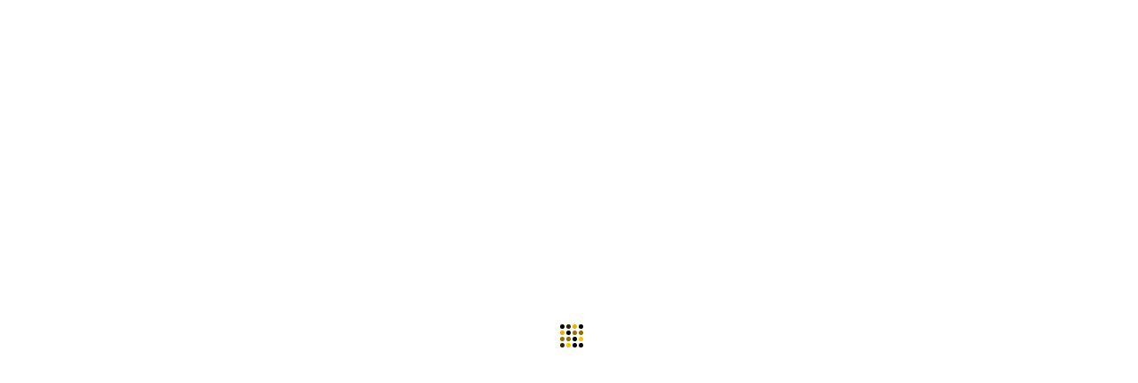

--- FILE ---
content_type: text/html; charset=UTF-8
request_url: https://eventusinfo.com/app-home/
body_size: 17815
content:

<!DOCTYPE html>
<html lang="en-US">
<head>
    	
        <meta charset="UTF-8"/>
        <link rel="profile" href="http://gmpg.org/xfn/11"/>
        <link rel="pingback" href="https://eventusinfo.com/xmlrpc.php"/>

                <meta name="viewport" content="width=device-width,initial-scale=1,user-scalable=no">
        
	<title>App Home &#8211; Eventus Infotech</title>
<script type="application/javascript">var edgtCoreAjaxUrl = "https://eventusinfo.com/wp-admin/admin-ajax.php"</script><script type="application/javascript">var EdgefAjaxUrl = "https://eventusinfo.com/wp-admin/admin-ajax.php"</script><meta name='robots' content='max-image-preview:large' />
<link rel='dns-prefetch' href='//fonts.googleapis.com' />
<link rel="alternate" type="application/rss+xml" title="Eventus Infotech &raquo; Feed" href="https://eventusinfo.com/feed/" />
<link rel="alternate" type="application/rss+xml" title="Eventus Infotech &raquo; Comments Feed" href="https://eventusinfo.com/comments/feed/" />
<script type="text/javascript">
/* <![CDATA[ */
window._wpemojiSettings = {"baseUrl":"https:\/\/s.w.org\/images\/core\/emoji\/15.0.3\/72x72\/","ext":".png","svgUrl":"https:\/\/s.w.org\/images\/core\/emoji\/15.0.3\/svg\/","svgExt":".svg","source":{"concatemoji":"https:\/\/eventusinfo.com\/wp-includes\/js\/wp-emoji-release.min.js?ver=6.6.4"}};
/*! This file is auto-generated */
!function(i,n){var o,s,e;function c(e){try{var t={supportTests:e,timestamp:(new Date).valueOf()};sessionStorage.setItem(o,JSON.stringify(t))}catch(e){}}function p(e,t,n){e.clearRect(0,0,e.canvas.width,e.canvas.height),e.fillText(t,0,0);var t=new Uint32Array(e.getImageData(0,0,e.canvas.width,e.canvas.height).data),r=(e.clearRect(0,0,e.canvas.width,e.canvas.height),e.fillText(n,0,0),new Uint32Array(e.getImageData(0,0,e.canvas.width,e.canvas.height).data));return t.every(function(e,t){return e===r[t]})}function u(e,t,n){switch(t){case"flag":return n(e,"\ud83c\udff3\ufe0f\u200d\u26a7\ufe0f","\ud83c\udff3\ufe0f\u200b\u26a7\ufe0f")?!1:!n(e,"\ud83c\uddfa\ud83c\uddf3","\ud83c\uddfa\u200b\ud83c\uddf3")&&!n(e,"\ud83c\udff4\udb40\udc67\udb40\udc62\udb40\udc65\udb40\udc6e\udb40\udc67\udb40\udc7f","\ud83c\udff4\u200b\udb40\udc67\u200b\udb40\udc62\u200b\udb40\udc65\u200b\udb40\udc6e\u200b\udb40\udc67\u200b\udb40\udc7f");case"emoji":return!n(e,"\ud83d\udc26\u200d\u2b1b","\ud83d\udc26\u200b\u2b1b")}return!1}function f(e,t,n){var r="undefined"!=typeof WorkerGlobalScope&&self instanceof WorkerGlobalScope?new OffscreenCanvas(300,150):i.createElement("canvas"),a=r.getContext("2d",{willReadFrequently:!0}),o=(a.textBaseline="top",a.font="600 32px Arial",{});return e.forEach(function(e){o[e]=t(a,e,n)}),o}function t(e){var t=i.createElement("script");t.src=e,t.defer=!0,i.head.appendChild(t)}"undefined"!=typeof Promise&&(o="wpEmojiSettingsSupports",s=["flag","emoji"],n.supports={everything:!0,everythingExceptFlag:!0},e=new Promise(function(e){i.addEventListener("DOMContentLoaded",e,{once:!0})}),new Promise(function(t){var n=function(){try{var e=JSON.parse(sessionStorage.getItem(o));if("object"==typeof e&&"number"==typeof e.timestamp&&(new Date).valueOf()<e.timestamp+604800&&"object"==typeof e.supportTests)return e.supportTests}catch(e){}return null}();if(!n){if("undefined"!=typeof Worker&&"undefined"!=typeof OffscreenCanvas&&"undefined"!=typeof URL&&URL.createObjectURL&&"undefined"!=typeof Blob)try{var e="postMessage("+f.toString()+"("+[JSON.stringify(s),u.toString(),p.toString()].join(",")+"));",r=new Blob([e],{type:"text/javascript"}),a=new Worker(URL.createObjectURL(r),{name:"wpTestEmojiSupports"});return void(a.onmessage=function(e){c(n=e.data),a.terminate(),t(n)})}catch(e){}c(n=f(s,u,p))}t(n)}).then(function(e){for(var t in e)n.supports[t]=e[t],n.supports.everything=n.supports.everything&&n.supports[t],"flag"!==t&&(n.supports.everythingExceptFlag=n.supports.everythingExceptFlag&&n.supports[t]);n.supports.everythingExceptFlag=n.supports.everythingExceptFlag&&!n.supports.flag,n.DOMReady=!1,n.readyCallback=function(){n.DOMReady=!0}}).then(function(){return e}).then(function(){var e;n.supports.everything||(n.readyCallback(),(e=n.source||{}).concatemoji?t(e.concatemoji):e.wpemoji&&e.twemoji&&(t(e.twemoji),t(e.wpemoji)))}))}((window,document),window._wpemojiSettings);
/* ]]> */
</script>
<style id='wp-emoji-styles-inline-css' type='text/css'>

	img.wp-smiley, img.emoji {
		display: inline !important;
		border: none !important;
		box-shadow: none !important;
		height: 1em !important;
		width: 1em !important;
		margin: 0 0.07em !important;
		vertical-align: -0.1em !important;
		background: none !important;
		padding: 0 !important;
	}
</style>
<link rel='stylesheet' id='wp-block-library-css' href='https://eventusinfo.com/wp-includes/css/dist/block-library/style.min.css?ver=6.6.4' type='text/css' media='all' />
<style id='classic-theme-styles-inline-css' type='text/css'>
/*! This file is auto-generated */
.wp-block-button__link{color:#fff;background-color:#32373c;border-radius:9999px;box-shadow:none;text-decoration:none;padding:calc(.667em + 2px) calc(1.333em + 2px);font-size:1.125em}.wp-block-file__button{background:#32373c;color:#fff;text-decoration:none}
</style>
<style id='global-styles-inline-css' type='text/css'>
:root{--wp--preset--aspect-ratio--square: 1;--wp--preset--aspect-ratio--4-3: 4/3;--wp--preset--aspect-ratio--3-4: 3/4;--wp--preset--aspect-ratio--3-2: 3/2;--wp--preset--aspect-ratio--2-3: 2/3;--wp--preset--aspect-ratio--16-9: 16/9;--wp--preset--aspect-ratio--9-16: 9/16;--wp--preset--color--black: #000000;--wp--preset--color--cyan-bluish-gray: #abb8c3;--wp--preset--color--white: #ffffff;--wp--preset--color--pale-pink: #f78da7;--wp--preset--color--vivid-red: #cf2e2e;--wp--preset--color--luminous-vivid-orange: #ff6900;--wp--preset--color--luminous-vivid-amber: #fcb900;--wp--preset--color--light-green-cyan: #7bdcb5;--wp--preset--color--vivid-green-cyan: #00d084;--wp--preset--color--pale-cyan-blue: #8ed1fc;--wp--preset--color--vivid-cyan-blue: #0693e3;--wp--preset--color--vivid-purple: #9b51e0;--wp--preset--gradient--vivid-cyan-blue-to-vivid-purple: linear-gradient(135deg,rgba(6,147,227,1) 0%,rgb(155,81,224) 100%);--wp--preset--gradient--light-green-cyan-to-vivid-green-cyan: linear-gradient(135deg,rgb(122,220,180) 0%,rgb(0,208,130) 100%);--wp--preset--gradient--luminous-vivid-amber-to-luminous-vivid-orange: linear-gradient(135deg,rgba(252,185,0,1) 0%,rgba(255,105,0,1) 100%);--wp--preset--gradient--luminous-vivid-orange-to-vivid-red: linear-gradient(135deg,rgba(255,105,0,1) 0%,rgb(207,46,46) 100%);--wp--preset--gradient--very-light-gray-to-cyan-bluish-gray: linear-gradient(135deg,rgb(238,238,238) 0%,rgb(169,184,195) 100%);--wp--preset--gradient--cool-to-warm-spectrum: linear-gradient(135deg,rgb(74,234,220) 0%,rgb(151,120,209) 20%,rgb(207,42,186) 40%,rgb(238,44,130) 60%,rgb(251,105,98) 80%,rgb(254,248,76) 100%);--wp--preset--gradient--blush-light-purple: linear-gradient(135deg,rgb(255,206,236) 0%,rgb(152,150,240) 100%);--wp--preset--gradient--blush-bordeaux: linear-gradient(135deg,rgb(254,205,165) 0%,rgb(254,45,45) 50%,rgb(107,0,62) 100%);--wp--preset--gradient--luminous-dusk: linear-gradient(135deg,rgb(255,203,112) 0%,rgb(199,81,192) 50%,rgb(65,88,208) 100%);--wp--preset--gradient--pale-ocean: linear-gradient(135deg,rgb(255,245,203) 0%,rgb(182,227,212) 50%,rgb(51,167,181) 100%);--wp--preset--gradient--electric-grass: linear-gradient(135deg,rgb(202,248,128) 0%,rgb(113,206,126) 100%);--wp--preset--gradient--midnight: linear-gradient(135deg,rgb(2,3,129) 0%,rgb(40,116,252) 100%);--wp--preset--font-size--small: 13px;--wp--preset--font-size--medium: 20px;--wp--preset--font-size--large: 36px;--wp--preset--font-size--x-large: 42px;--wp--preset--spacing--20: 0.44rem;--wp--preset--spacing--30: 0.67rem;--wp--preset--spacing--40: 1rem;--wp--preset--spacing--50: 1.5rem;--wp--preset--spacing--60: 2.25rem;--wp--preset--spacing--70: 3.38rem;--wp--preset--spacing--80: 5.06rem;--wp--preset--shadow--natural: 6px 6px 9px rgba(0, 0, 0, 0.2);--wp--preset--shadow--deep: 12px 12px 50px rgba(0, 0, 0, 0.4);--wp--preset--shadow--sharp: 6px 6px 0px rgba(0, 0, 0, 0.2);--wp--preset--shadow--outlined: 6px 6px 0px -3px rgba(255, 255, 255, 1), 6px 6px rgba(0, 0, 0, 1);--wp--preset--shadow--crisp: 6px 6px 0px rgba(0, 0, 0, 1);}:where(.is-layout-flex){gap: 0.5em;}:where(.is-layout-grid){gap: 0.5em;}body .is-layout-flex{display: flex;}.is-layout-flex{flex-wrap: wrap;align-items: center;}.is-layout-flex > :is(*, div){margin: 0;}body .is-layout-grid{display: grid;}.is-layout-grid > :is(*, div){margin: 0;}:where(.wp-block-columns.is-layout-flex){gap: 2em;}:where(.wp-block-columns.is-layout-grid){gap: 2em;}:where(.wp-block-post-template.is-layout-flex){gap: 1.25em;}:where(.wp-block-post-template.is-layout-grid){gap: 1.25em;}.has-black-color{color: var(--wp--preset--color--black) !important;}.has-cyan-bluish-gray-color{color: var(--wp--preset--color--cyan-bluish-gray) !important;}.has-white-color{color: var(--wp--preset--color--white) !important;}.has-pale-pink-color{color: var(--wp--preset--color--pale-pink) !important;}.has-vivid-red-color{color: var(--wp--preset--color--vivid-red) !important;}.has-luminous-vivid-orange-color{color: var(--wp--preset--color--luminous-vivid-orange) !important;}.has-luminous-vivid-amber-color{color: var(--wp--preset--color--luminous-vivid-amber) !important;}.has-light-green-cyan-color{color: var(--wp--preset--color--light-green-cyan) !important;}.has-vivid-green-cyan-color{color: var(--wp--preset--color--vivid-green-cyan) !important;}.has-pale-cyan-blue-color{color: var(--wp--preset--color--pale-cyan-blue) !important;}.has-vivid-cyan-blue-color{color: var(--wp--preset--color--vivid-cyan-blue) !important;}.has-vivid-purple-color{color: var(--wp--preset--color--vivid-purple) !important;}.has-black-background-color{background-color: var(--wp--preset--color--black) !important;}.has-cyan-bluish-gray-background-color{background-color: var(--wp--preset--color--cyan-bluish-gray) !important;}.has-white-background-color{background-color: var(--wp--preset--color--white) !important;}.has-pale-pink-background-color{background-color: var(--wp--preset--color--pale-pink) !important;}.has-vivid-red-background-color{background-color: var(--wp--preset--color--vivid-red) !important;}.has-luminous-vivid-orange-background-color{background-color: var(--wp--preset--color--luminous-vivid-orange) !important;}.has-luminous-vivid-amber-background-color{background-color: var(--wp--preset--color--luminous-vivid-amber) !important;}.has-light-green-cyan-background-color{background-color: var(--wp--preset--color--light-green-cyan) !important;}.has-vivid-green-cyan-background-color{background-color: var(--wp--preset--color--vivid-green-cyan) !important;}.has-pale-cyan-blue-background-color{background-color: var(--wp--preset--color--pale-cyan-blue) !important;}.has-vivid-cyan-blue-background-color{background-color: var(--wp--preset--color--vivid-cyan-blue) !important;}.has-vivid-purple-background-color{background-color: var(--wp--preset--color--vivid-purple) !important;}.has-black-border-color{border-color: var(--wp--preset--color--black) !important;}.has-cyan-bluish-gray-border-color{border-color: var(--wp--preset--color--cyan-bluish-gray) !important;}.has-white-border-color{border-color: var(--wp--preset--color--white) !important;}.has-pale-pink-border-color{border-color: var(--wp--preset--color--pale-pink) !important;}.has-vivid-red-border-color{border-color: var(--wp--preset--color--vivid-red) !important;}.has-luminous-vivid-orange-border-color{border-color: var(--wp--preset--color--luminous-vivid-orange) !important;}.has-luminous-vivid-amber-border-color{border-color: var(--wp--preset--color--luminous-vivid-amber) !important;}.has-light-green-cyan-border-color{border-color: var(--wp--preset--color--light-green-cyan) !important;}.has-vivid-green-cyan-border-color{border-color: var(--wp--preset--color--vivid-green-cyan) !important;}.has-pale-cyan-blue-border-color{border-color: var(--wp--preset--color--pale-cyan-blue) !important;}.has-vivid-cyan-blue-border-color{border-color: var(--wp--preset--color--vivid-cyan-blue) !important;}.has-vivid-purple-border-color{border-color: var(--wp--preset--color--vivid-purple) !important;}.has-vivid-cyan-blue-to-vivid-purple-gradient-background{background: var(--wp--preset--gradient--vivid-cyan-blue-to-vivid-purple) !important;}.has-light-green-cyan-to-vivid-green-cyan-gradient-background{background: var(--wp--preset--gradient--light-green-cyan-to-vivid-green-cyan) !important;}.has-luminous-vivid-amber-to-luminous-vivid-orange-gradient-background{background: var(--wp--preset--gradient--luminous-vivid-amber-to-luminous-vivid-orange) !important;}.has-luminous-vivid-orange-to-vivid-red-gradient-background{background: var(--wp--preset--gradient--luminous-vivid-orange-to-vivid-red) !important;}.has-very-light-gray-to-cyan-bluish-gray-gradient-background{background: var(--wp--preset--gradient--very-light-gray-to-cyan-bluish-gray) !important;}.has-cool-to-warm-spectrum-gradient-background{background: var(--wp--preset--gradient--cool-to-warm-spectrum) !important;}.has-blush-light-purple-gradient-background{background: var(--wp--preset--gradient--blush-light-purple) !important;}.has-blush-bordeaux-gradient-background{background: var(--wp--preset--gradient--blush-bordeaux) !important;}.has-luminous-dusk-gradient-background{background: var(--wp--preset--gradient--luminous-dusk) !important;}.has-pale-ocean-gradient-background{background: var(--wp--preset--gradient--pale-ocean) !important;}.has-electric-grass-gradient-background{background: var(--wp--preset--gradient--electric-grass) !important;}.has-midnight-gradient-background{background: var(--wp--preset--gradient--midnight) !important;}.has-small-font-size{font-size: var(--wp--preset--font-size--small) !important;}.has-medium-font-size{font-size: var(--wp--preset--font-size--medium) !important;}.has-large-font-size{font-size: var(--wp--preset--font-size--large) !important;}.has-x-large-font-size{font-size: var(--wp--preset--font-size--x-large) !important;}
:where(.wp-block-post-template.is-layout-flex){gap: 1.25em;}:where(.wp-block-post-template.is-layout-grid){gap: 1.25em;}
:where(.wp-block-columns.is-layout-flex){gap: 2em;}:where(.wp-block-columns.is-layout-grid){gap: 2em;}
:root :where(.wp-block-pullquote){font-size: 1.5em;line-height: 1.6;}
</style>
<link rel='stylesheet' id='contact-form-7-css' href='https://eventusinfo.com/wp-content/plugins/contact-form-7/includes/css/styles.css?ver=5.7.7' type='text/css' media='all' />
<link rel='stylesheet' id='node-edge-default-style-css' href='https://eventusinfo.com/wp-content/themes/node/style.css?ver=6.6.4' type='text/css' media='all' />
<link rel='stylesheet' id='node-edge-child-style-css' href='https://eventusinfo.com/wp-content/themes/node-child/style.css?ver=6.6.4' type='text/css' media='all' />
<link rel='stylesheet' id='node-edge-modules-plugins-css' href='https://eventusinfo.com/wp-content/themes/node/assets/css/plugins.min.css?ver=6.6.4' type='text/css' media='all' />
<link rel='stylesheet' id='node-edge-modules-css' href='https://eventusinfo.com/wp-content/themes/node/assets/css/modules.min.css?ver=6.6.4' type='text/css' media='all' />
<style id='node-edge-modules-inline-css' type='text/css'>
 /* generated in /home/u672248591/domains/eventusinfo.com/public_html/wp-content/themes/node/functions.php node_edge_page_padding function */
.page-id-469 .edgtf-content .edgtf-content-inner > .edgtf-container:not(.edgtf-container-bottom-navigation) > .edgtf-container-inner, .page-id-469 .edgtf-content .edgtf-content-inner > .edgtf-full-width > .edgtf-full-width-inner { padding-top: 0px;padding-bottom: 0px;}

  /* generated in /home/u672248591/domains/eventusinfo.com/public_html/wp-content/themes/node/framework/modules/overlapping-content/functions.php node_edge_oc_content_top_padding function */
.page-id-469 .edgtf-content .edgtf-content-inner > .edgtf-container .edgtf-overlapping-content { padding-top: 0px;padding-bottom: 0px;}


@media only screen and (max-width:600px){
.page-id-3991 .edgtf-custom-font-holder > span:nth-of-type(2){
display:block!important;
}
}
body{
color: #000;}
.edgtf-table-prices{
display:none;
}
</style>
<link rel='stylesheet' id='node-edge-font_awesome-css' href='https://eventusinfo.com/wp-content/themes/node/assets/css/font-awesome/css/font-awesome.min.css?ver=6.6.4' type='text/css' media='all' />
<link rel='stylesheet' id='node-edge-font_elegant-css' href='https://eventusinfo.com/wp-content/themes/node/assets/css/elegant-icons/style.min.css?ver=6.6.4' type='text/css' media='all' />
<link rel='stylesheet' id='node-edge-ico_moon-css' href='https://eventusinfo.com/wp-content/themes/node/assets/css/icomoon/css/icomoon.css?ver=6.6.4' type='text/css' media='all' />
<link rel='stylesheet' id='node-edge-ion_icons-css' href='https://eventusinfo.com/wp-content/themes/node/assets/css/ion-icons/css/ionicons.min.css?ver=6.6.4' type='text/css' media='all' />
<link rel='stylesheet' id='node-edge-linea_icons-css' href='https://eventusinfo.com/wp-content/themes/node/assets/css/linea-icons/style.css?ver=6.6.4' type='text/css' media='all' />
<link rel='stylesheet' id='node-edge-linear_icons-css' href='https://eventusinfo.com/wp-content/themes/node/assets/css/linear-icons/style.css?ver=6.6.4' type='text/css' media='all' />
<link rel='stylesheet' id='node-edge-simple_line_icons-css' href='https://eventusinfo.com/wp-content/themes/node/assets/css/simple-line-icons/simple-line-icons.css?ver=6.6.4' type='text/css' media='all' />
<link rel='stylesheet' id='node-edge-dripicons-css' href='https://eventusinfo.com/wp-content/themes/node/assets/css/dripicons/dripicons.css?ver=6.6.4' type='text/css' media='all' />
<link rel='stylesheet' id='node-edge-blog-css' href='https://eventusinfo.com/wp-content/themes/node/assets/css/blog.min.css?ver=6.6.4' type='text/css' media='all' />
<link rel='stylesheet' id='mediaelement-css' href='https://eventusinfo.com/wp-includes/js/mediaelement/mediaelementplayer-legacy.min.css?ver=4.2.17' type='text/css' media='all' />
<link rel='stylesheet' id='wp-mediaelement-css' href='https://eventusinfo.com/wp-includes/js/mediaelement/wp-mediaelement.min.css?ver=6.6.4' type='text/css' media='all' />
<link rel='stylesheet' id='node-edge-modules-responsive-css' href='https://eventusinfo.com/wp-content/themes/node/assets/css/modules-responsive.min.css?ver=6.6.4' type='text/css' media='all' />
<link rel='stylesheet' id='node-edge-blog-responsive-css' href='https://eventusinfo.com/wp-content/themes/node/assets/css/blog-responsive.min.css?ver=6.6.4' type='text/css' media='all' />
<link rel='stylesheet' id='node-edge-style-dynamic-responsive-css' href='https://eventusinfo.com/wp-content/themes/node/assets/css/style_dynamic_responsive.css?ver=1686338076' type='text/css' media='all' />
<link rel='stylesheet' id='node-edge-style-dynamic-css' href='https://eventusinfo.com/wp-content/themes/node/assets/css/style_dynamic.css?ver=1686338076' type='text/css' media='all' />
<link rel='stylesheet' id='js_composer_front-css' href='https://eventusinfo.com/wp-content/plugins/js_composer/assets/css/js_composer.min.css?ver=6.1' type='text/css' media='all' />
<link rel='stylesheet' id='node-edge-google-fonts-css' href='https://fonts.googleapis.com/css?family=Poppins%3A100%2C100italic%2C200%2C200italic%2C300%2C300italic%2C400%2C400italic%2C500%2C500italic%2C600%2C600italic%2C700%2C700italic%2C800%2C800italic%2C900%2C900italic%7COpen+Sans%3A100%2C100italic%2C200%2C200italic%2C300%2C300italic%2C400%2C400italic%2C500%2C500italic%2C600%2C600italic%2C700%2C700italic%2C800%2C800italic%2C900%2C900italic%7COpen+Sans%3A100%2C100italic%2C200%2C200italic%2C300%2C300italic%2C400%2C400italic%2C500%2C500italic%2C600%2C600italic%2C700%2C700italic%2C800%2C800italic%2C900%2C900italic%7CPoppins%3A100%2C100italic%2C200%2C200italic%2C300%2C300italic%2C400%2C400italic%2C500%2C500italic%2C600%2C600italic%2C700%2C700italic%2C800%2C800italic%2C900%2C900italic&#038;subset=latin%2Clatin-ext&#038;ver=1.0.0' type='text/css' media='all' />
<script type="text/javascript" src="https://eventusinfo.com/wp-includes/js/jquery/jquery.min.js?ver=3.7.1" id="jquery-core-js"></script>
<script type="text/javascript" src="https://eventusinfo.com/wp-includes/js/jquery/jquery-migrate.min.js?ver=3.4.1" id="jquery-migrate-js"></script>
<link rel="https://api.w.org/" href="https://eventusinfo.com/wp-json/" /><link rel="alternate" title="JSON" type="application/json" href="https://eventusinfo.com/wp-json/wp/v2/pages/469" /><link rel="EditURI" type="application/rsd+xml" title="RSD" href="https://eventusinfo.com/xmlrpc.php?rsd" />
<meta name="generator" content="WordPress 6.6.4" />
<link rel="canonical" href="https://eventusinfo.com/app-home/" />
<link rel='shortlink' href='https://eventusinfo.com/?p=469' />
<link rel="alternate" title="oEmbed (JSON)" type="application/json+oembed" href="https://eventusinfo.com/wp-json/oembed/1.0/embed?url=https%3A%2F%2Feventusinfo.com%2Fapp-home%2F" />
<link rel="alternate" title="oEmbed (XML)" type="text/xml+oembed" href="https://eventusinfo.com/wp-json/oembed/1.0/embed?url=https%3A%2F%2Feventusinfo.com%2Fapp-home%2F&#038;format=xml" />
<meta name="generator" content="Powered by WPBakery Page Builder - drag and drop page builder for WordPress."/>
<link rel="icon" href="https://eventusinfo.com/wp-content/uploads/2021/01/favicon.png" sizes="32x32" />
<link rel="icon" href="https://eventusinfo.com/wp-content/uploads/2021/01/favicon.png" sizes="192x192" />
<link rel="apple-touch-icon" href="https://eventusinfo.com/wp-content/uploads/2021/01/favicon.png" />
<meta name="msapplication-TileImage" content="https://eventusinfo.com/wp-content/uploads/2021/01/favicon.png" />
		<style type="text/css" id="wp-custom-css">
			.edgtf-top-bar .widget:after{
top: 13% !important;
}
.edgtf-shopping-cart-outer .edgtf-shopping-cart-header .edgtf-header-cart {
    display: inline-block;
    position: relative;
    padding: 0 10px 0 18px;
    display: none;
	}
.edgtf-page-header a img {
    display: block;
    height: 65px;
    margin-top: -5px;
}
.edgtf-logo-wrapper a img.edgtf-dark-logo{
	 margin-top: 12px !important;
}
.edgtf-vertical-align-containers{
	    padding: 0 45px;
}
.edgtf-page-header a img{
	 margin-top: -15px;
}
		</style>
		<style type="text/css" data-type="vc_shortcodes-custom-css">.vc_custom_1456751446334{padding-top: 107px !important;}.vc_custom_1456752807617{padding-bottom: 72px !important;}.vc_custom_1458742485235{padding-top: 8% !important;padding-bottom: 5% !important;}.vc_custom_1456751499351{padding-top: 108px !important;padding-bottom: 48px !important;}.vc_custom_1456913551341{padding-top: 108px !important;padding-bottom: 177px !important;background-color: #f6f6f6 !important;}.vc_custom_1456754969577{padding-top: 107px !important;padding-bottom: 113px !important;background-color: #1d1d1d !important;}.vc_custom_1456751368087{padding-top: 113px !important;padding-bottom: 122px !important;background-color: #f5f5f5 !important;}.vc_custom_1456752403848{padding-right: 5% !important;padding-left: 5% !important;}.vc_custom_1456752363143{padding-right: 5% !important;padding-left: 5% !important;}.vc_custom_1456752451479{padding-right: 5% !important;padding-left: 5% !important;}.vc_custom_1456740586621{margin-top: -50px !important;}.vc_custom_1458140463430{border-left-width: 1px !important;border-left-color: rgba(255,255,255,0.15) !important;border-left-style: dashed !important;}.vc_custom_1456740586621{margin-top: -50px !important;}.vc_custom_1458823299045{border-left-width: 1px !important;border-left-color: rgba(255,255,255,0.15) !important;border-left-style: dashed !important;}.vc_custom_1456740586621{margin-top: -50px !important;}.vc_custom_1458823306684{border-left-width: 1px !important;border-left-color: rgba(255,255,255,0.15) !important;border-left-style: dashed !important;}.vc_custom_1456740586621{margin-top: -50px !important;}.vc_custom_1458823333591{border-right-width: 1px !important;border-left-width: 1px !important;border-left-color: rgba(255,255,255,0.15) !important;border-left-style: dashed !important;border-right-color: rgba(255,255,255,0.15) !important;border-right-style: dashed !important;}</style><noscript><style> .wpb_animate_when_almost_visible { opacity: 1; }</style></noscript></head>

<body class="page-template page-template-full-width page-template-full-width-php page page-id-469 edgt-core-1.2 edgtf-h-style-1 node child-child-ver-1.1 node-ver-1.9 edgtf-smooth-scroll edgtf-smooth-page-transitions edgtf-mimic-ajax edgtf-blog-installed edgtf-header-standard edgtf-sticky-header-on-scroll-down-up edgtf-default-mobile-header edgtf-sticky-up-mobile-header edgtf-dropdown-default edgtf-search-covers-header wpb-js-composer js-comp-ver-6.1 vc_responsive">


<div class="edgtf-smooth-transition-loader edgtf-mimic-ajax">
    <div class="edgtf-st-loader">
        <div class="edgtf-st-loader1">
            <div class="edgtf-nodes"><div class="edgtf-node-1"></div><div class="edgtf-node-2"></div><div class="edgtf-node-3"></div><div class="edgtf-node-4"></div><div class="edgtf-node-5"></div><div class="edgtf-node-6"></div><div class="edgtf-node-7"></div><div class="edgtf-node-8"></div><div class="edgtf-node-9"></div><div class="edgtf-node-10"></div><div class="edgtf-node-11"></div><div class="edgtf-node-12"></div><div class="edgtf-node-13"></div><div class="edgtf-node-14"></div><div class="edgtf-node-15"></div><div class="edgtf-node-16"></div></div>        </div>
    </div>
</div>

<div class="edgtf-wrapper">
    <div class="edgtf-wrapper-inner">
        
<header class="edgtf-page-header">
        <div class="edgtf-menu-area" style="background-color:rgba(255, 255, 255, 0);border-bottom-color:rgba(66, 66, 66, 0.11)">
                    <div class="edgtf-grid">
        			<form action="https://eventusinfo.com/" class="edgtf-search-cover" method="get">
		<div class="edgtf-container">
		<div class="edgtf-container-inner clearfix">
						<div class="edgtf-form-holder-outer">
				<div class="edgtf-form-holder">
					<div class="edgtf-form-holder-inner">
						<input type="text" placeholder="Search" name="s" class="edgt_search_field" autocomplete="off" />
						<div class="edgtf-search-close">
							<a href="#">
								<i class="icon_close"></i>
							</a>
						</div>
					</div>
				</div>
			</div>
					</div>
	</div>
	</form>            <div class="edgtf-vertical-align-containers">
                <div class="edgtf-position-left">
                    <div class="edgtf-position-left-inner">
                        
<div class="edgtf-logo-wrapper">
    <a href="https://eventusinfo.com/" style="height: 32px;">
        <img class="edgtf-normal-logo" src="https://eventusinfo.com/wp-content/uploads/2020/06/eventus_web_1.png" alt="logo"/>
        <img class="edgtf-dark-logo" src="https://eventusinfo.com/wp-content/uploads/2020/06/eventus_web_1.png" alt="dark logoo"/>        <img class="edgtf-light-logo" src="https://eventusinfo.com/wp-content/uploads/2020/06/eventus_web_1.png" alt="light logo"/>    </a>
</div>

                    </div>
                </div>
                <div class="edgtf-position-right">
                    <div class="edgtf-position-right-inner">
                        
<nav class="edgtf-main-menu edgtf-drop-down edgtf-default-nav">
    <ul id="menu-eventus_business" class="clearfix"><li id="nav-menu-item-5215" class="menu-item menu-item-type-custom menu-item-object-custom menu-item-home edgtf-menu-narrow"><a href="https://eventusinfo.com/"><span class="edgtf-item-outer"><span class="edgtf-item-inner"><span class="edgtf-item-text">Home</span></span><span class="plus"></span></span></a></li>
<li id="nav-menu-item-5217" class="menu-item menu-item-type-custom menu-item-object-custom edgtf-menu-narrow"><a href="https://eventusinfo.com/what-we-do/"><span class="edgtf-item-outer"><span class="edgtf-item-inner"><span class="edgtf-item-text">Who We Are</span></span><span class="plus"></span></span></a></li>
<li id="nav-menu-item-5218" class="menu-item menu-item-type-custom menu-item-object-custom menu-item-has-children edgtf-has-sub edgtf-menu-narrow"><a href="#"><span class="edgtf-item-outer"><span class="edgtf-item-inner"><span class="edgtf-item-text">Tech Services</span></span><span class="plus"></span></span></a>
<div class="edgtf-menu-second"><div class="edgtf-menu-inner"><ul>
	<li id="nav-menu-item-5449" class="menu-item menu-item-type-custom menu-item-object-custom"><a href="https://eventusinfo.com/ui-ux/"><span class="edgtf-item-outer"><span class="edgtf-item-inner"><span class="edgtf-item-text">UI/UX</span></span><span class="plus"></span></span></a></li>
	<li id="nav-menu-item-5219" class="menu-item menu-item-type-custom menu-item-object-custom"><a href="https://eventusinfo.com/web-designing/"><span class="edgtf-item-outer"><span class="edgtf-item-inner"><span class="edgtf-item-text">Web Designing</span></span><span class="plus"></span></span></a></li>
	<li id="nav-menu-item-5221" class="menu-item menu-item-type-custom menu-item-object-custom"><a href="https://eventusinfo.com/web-applications/"><span class="edgtf-item-outer"><span class="edgtf-item-inner"><span class="edgtf-item-text">Web Applications</span></span><span class="plus"></span></span></a></li>
</ul></div></div>
</li>
<li id="nav-menu-item-5233" class="menu-item menu-item-type-custom menu-item-object-custom edgtf-menu-narrow"><a href="https://eventusinfo.com/blogs/"><span class="edgtf-item-outer"><span class="edgtf-item-inner"><span class="edgtf-item-text">Blog</span></span><span class="plus"></span></span></a></li>
<li id="nav-menu-item-5234" class="menu-item menu-item-type-custom menu-item-object-custom edgtf-menu-narrow"><a href="https://eventusinfo.com/contact/"><span class="edgtf-item-outer"><span class="edgtf-item-inner"><span class="edgtf-item-text">Contact Us</span></span><span class="plus"></span></span></a></li>
</ul></nav>

                                                    
        <a data-hover-color="#ffc000"			data-icon-close-same-position="yes"            style="font-size: 16px;color: #313131"            class="edgtf-search-opener" href="javascript:void(0)">
            <span class="edgtf-icon-ico-moon icomoon-icon-search " ></span>                    </a>
		                                                </div>
                </div>
            </div>
                </div>
            </div>
        
<div class="edgtf-sticky-header">
    <form action="https://eventusinfo.com/" class="edgtf-search-cover" method="get">
		<div class="edgtf-container">
		<div class="edgtf-container-inner clearfix">
						<div class="edgtf-form-holder-outer">
				<div class="edgtf-form-holder">
					<div class="edgtf-form-holder-inner">
						<input type="text" placeholder="Search" name="s" class="edgt_search_field" autocomplete="off" />
						<div class="edgtf-search-close">
							<a href="#">
								<i class="icon_close"></i>
							</a>
						</div>
					</div>
				</div>
			</div>
					</div>
	</div>
	</form>    <div class="edgtf-sticky-holder">
                <div class=" edgtf-vertical-align-containers">
                <div class="edgtf-position-left">
                    <div class="edgtf-position-left-inner">
                        
<div class="edgtf-logo-wrapper">
    <a href="https://eventusinfo.com/" style="height: 32px;">
        <img class="edgtf-normal-logo" src="https://eventusinfo.com/wp-content/uploads/2020/06/eventus_web_2.png" alt="logo"/>
        <img class="edgtf-dark-logo" src="https://eventusinfo.com/wp-content/uploads/2020/06/eventus_web_1.png" alt="dark logoo"/>        <img class="edgtf-light-logo" src="https://eventusinfo.com/wp-content/uploads/2020/06/eventus_web_1.png" alt="light logo"/>    </a>
</div>

                    </div>
                </div>
                <div class="edgtf-position-right">
                    <div class="edgtf-position-right-inner">
						
<nav class="edgtf-main-menu edgtf-drop-down edgtf-sticky-nav">
    <ul id="menu-eventus_business-1" class="clearfix"><li id="sticky-nav-menu-item-5215" class="menu-item menu-item-type-custom menu-item-object-custom menu-item-home edgtf-menu-narrow"><a href="https://eventusinfo.com/"><span class="edgtf-item-outer"><span class="edgtf-item-inner"><span class="edgtf-item-text">Home</span></span><span class="plus"></span></span></a></li>
<li id="sticky-nav-menu-item-5217" class="menu-item menu-item-type-custom menu-item-object-custom edgtf-menu-narrow"><a href="https://eventusinfo.com/what-we-do/"><span class="edgtf-item-outer"><span class="edgtf-item-inner"><span class="edgtf-item-text">Who We Are</span></span><span class="plus"></span></span></a></li>
<li id="sticky-nav-menu-item-5218" class="menu-item menu-item-type-custom menu-item-object-custom menu-item-has-children edgtf-has-sub edgtf-menu-narrow"><a href="#"><span class="edgtf-item-outer"><span class="edgtf-item-inner"><span class="edgtf-item-text">Tech Services</span></span><span class="plus"></span></span></a>
<div class="edgtf-menu-second"><div class="edgtf-menu-inner"><ul>
	<li id="sticky-nav-menu-item-5449" class="menu-item menu-item-type-custom menu-item-object-custom"><a href="https://eventusinfo.com/ui-ux/"><span class="edgtf-item-outer"><span class="edgtf-item-inner"><span class="edgtf-item-text">UI/UX</span></span><span class="plus"></span></span></a></li>
	<li id="sticky-nav-menu-item-5219" class="menu-item menu-item-type-custom menu-item-object-custom"><a href="https://eventusinfo.com/web-designing/"><span class="edgtf-item-outer"><span class="edgtf-item-inner"><span class="edgtf-item-text">Web Designing</span></span><span class="plus"></span></span></a></li>
	<li id="sticky-nav-menu-item-5221" class="menu-item menu-item-type-custom menu-item-object-custom"><a href="https://eventusinfo.com/web-applications/"><span class="edgtf-item-outer"><span class="edgtf-item-inner"><span class="edgtf-item-text">Web Applications</span></span><span class="plus"></span></span></a></li>
</ul></div></div>
</li>
<li id="sticky-nav-menu-item-5233" class="menu-item menu-item-type-custom menu-item-object-custom edgtf-menu-narrow"><a href="https://eventusinfo.com/blogs/"><span class="edgtf-item-outer"><span class="edgtf-item-inner"><span class="edgtf-item-text">Blog</span></span><span class="plus"></span></span></a></li>
<li id="sticky-nav-menu-item-5234" class="menu-item menu-item-type-custom menu-item-object-custom edgtf-menu-narrow"><a href="https://eventusinfo.com/contact/"><span class="edgtf-item-outer"><span class="edgtf-item-inner"><span class="edgtf-item-text">Contact Us</span></span><span class="plus"></span></span></a></li>
</ul></nav>

                                                    
        <a data-hover-color="#ffc000"			data-icon-close-same-position="yes"            style="font-size: 16px;color: #313131"            class="edgtf-search-opener" href="javascript:void(0)">
            <span class="edgtf-icon-ico-moon icomoon-icon-search " ></span>                    </a>
		                                                </div>
                </div>
            </div>
                </div>
</div>

</header>


<header class="edgtf-mobile-header">
    <div class="edgtf-mobile-header-inner">
                <div class="edgtf-mobile-header-holder">
            <div class="edgtf-grid">
                <div class="edgtf-vertical-align-containers">
                                            <div class="edgtf-mobile-menu-opener">
                            <a href="javascript:void(0)">
                    <span class="edgtf-mobile-opener-icon-holder">
                        <i class="edgtf-icon-font-awesome fa fa-bars " ></i>                    </span>
                            </a>
                        </div>
                                                                <div class="edgtf-position-center">
                            <div class="edgtf-position-center-inner">
                                
<div class="edgtf-mobile-logo-wrapper">
    <a href="https://eventusinfo.com/" style="height: 31px">
        <img src="https://eventusinfo.com/wp-content/uploads/2020/05/logo.png" alt="mobile logo"/>
    </a>
</div>

                            </div>
                        </div>
                                        <div class="edgtf-position-right">
                        <div class="edgtf-position-right-inner">
                                                    </div>
                    </div>
                </div> <!-- close .edgtf-vertical-align-containers -->
            </div>
        </div>
        <nav class="edgtf-mobile-nav">
    <div class="edgtf-grid">
        <ul id="menu-eventus_business-2" class=""><li id="mobile-menu-item-5215" class="menu-item menu-item-type-custom menu-item-object-custom menu-item-home "><a href="https://eventusinfo.com/" class=""><span>Home</span></a></li>
<li id="mobile-menu-item-5217" class="menu-item menu-item-type-custom menu-item-object-custom "><a href="https://eventusinfo.com/what-we-do/" class=""><span>Who We Are</span></a></li>
<li id="mobile-menu-item-5218" class="menu-item menu-item-type-custom menu-item-object-custom menu-item-has-children  edgtf-has-sub"><a href="#" class=""><span>Tech Services</span></a><span class="mobile_arrow"><i class="edgtf-sub-arrow fa fa-angle-right"></i><i class="fa fa-angle-down"></i></span>
<ul class="sub_menu">
	<li id="mobile-menu-item-5449" class="menu-item menu-item-type-custom menu-item-object-custom "><a href="https://eventusinfo.com/ui-ux/" class=""><span>UI/UX</span></a></li>
	<li id="mobile-menu-item-5219" class="menu-item menu-item-type-custom menu-item-object-custom "><a href="https://eventusinfo.com/web-designing/" class=""><span>Web Designing</span></a></li>
	<li id="mobile-menu-item-5221" class="menu-item menu-item-type-custom menu-item-object-custom "><a href="https://eventusinfo.com/web-applications/" class=""><span>Web Applications</span></a></li>
</ul>
</li>
<li id="mobile-menu-item-5233" class="menu-item menu-item-type-custom menu-item-object-custom "><a href="https://eventusinfo.com/blogs/" class=""><span>Blog</span></a></li>
<li id="mobile-menu-item-5234" class="menu-item menu-item-type-custom menu-item-object-custom "><a href="https://eventusinfo.com/contact/" class=""><span>Contact Us</span></a></li>
</ul>    </div>
</nav>
    </div>
</header> <!-- close .edgtf-mobile-header -->



                    <a id='edgtf-back-to-top'  href='#'>
                <span class="edgtf-icon-stack edgtf-front-side">
                     <span aria-hidden="true" class="edgtf-icon-font-elegant arrow_carrot-up  " ></span>                </span>
	            <span class="edgtf-icon-stack edgtf-back-side">
                     <span aria-hidden="true" class="edgtf-icon-font-elegant arrow_carrot-up  " ></span>                </span>
            </a>
                
        <div class="edgtf-content" style="margin-top: -85px">
                        <div class="edgtf-content-inner">
<div class="edgtf-full-width">
<div class="edgtf-full-width-inner">
						<div class="vc_row wpb_row vc_row-fluid edgtf-section edgtf-content-aligment-left" style=""><div class="clearfix edgtf-full-section-inner"><div class="wpb_column vc_column_container vc_col-sm-12"><div class="vc_column-inner"><div class="wpb_wrapper">[rev_slider_vc alias=&#8221;app-home&#8221;]</div></div></div></div></div><div class="vc_row wpb_row vc_row-fluid edgtf-section vc_custom_1456751446334 edgtf-content-aligment-center edgtf-grid-section" style=""><div class="clearfix edgtf-section-inner"><div class="edgtf-section-inner-margin clearfix"><div class="wpb_column vc_column_container vc_col-sm-12"><div class="vc_column-inner"><div class="wpb_wrapper">
	<div class="wpb_text_column wpb_content_element " >
		<div class="wpb_wrapper">
			<h2>About App</h2>

		</div>
	</div>
<div class="vc_empty_space"   style="height: 13px"><span class="vc_empty_space_inner"></span></div>
	<div class="wpb_text_column wpb_content_element " >
		<div class="wpb_wrapper">
			<h5>Strategy Planning</h5>

		</div>
	</div>
<div class="edgtf-separator-holder clearfix  edgtf-separator-center">
	<div class="edgtf-separator" style="border-color: #ffc000;border-style: solid;width: 30px;border-bottom-width: 2px;margin-top: 17px;margin-bottom: 8px"></div>
</div>
[rev_slider_vc alias=&#8221;app-home-section&#8221;]</div></div></div></div></div></div><div class="vc_row wpb_row vc_row-fluid edgtf-section vc_custom_1456752807617 edgtf-content-aligment-left edgtf-grid-section" style=""><div class="clearfix edgtf-section-inner"><div class="edgtf-section-inner-margin clearfix"><div class="wpb_column vc_column_container vc_col-sm-12 vc_col-lg-4 vc_col-md-4"><div class="vc_column-inner vc_custom_1456752403848"><div class="wpb_wrapper"><h3 class="edgtf-title-with-number" >
	<span class="edgtf-twn-number">01</span>Company Analysis</h3><div class="vc_empty_space"   style="height: 22px"><span class="vc_empty_space_inner"></span></div>
	<div class="wpb_text_column wpb_content_element " >
		<div class="wpb_wrapper">
			<p>Alienum phaedrum torquatos nec eu, vis detraxit periculis ex, nihil expetendis in mei. Mei an pericula euripidis, hinc partem ei est. Eos ei nisl graecis, vix aperiri consequat an. Eius lorem tincidunt vix at, vel pertinax sensibus id, error epicurei mea et.</p>

		</div>
	</div>
<div class="vc_empty_space"   style="height: 12px"><span class="vc_empty_space_inner"></span></div><a href="#" target="_blank" style="color: #000000" class="edgtf-btn edgtf-btn-large edgtf-btn-transparent edgtf-btn-custom-hover-color edgtf-btn-icon" data-hover-color="#ffc000" >
	<span class="edgtf-btn-text">Read More</span>
    <i class="edgtf-icon-linear-icon lnr lnr-arrow-right " ></i></a><div class="vc_empty_space"   style="height: 40px"><span class="vc_empty_space_inner"></span></div></div></div></div><div class="wpb_column vc_column_container vc_col-sm-12 vc_col-lg-4 vc_col-md-4"><div class="vc_column-inner vc_custom_1456752363143"><div class="wpb_wrapper"><h3 class="edgtf-title-with-number" >
	<span class="edgtf-twn-number">02</span>Perfect Design</h3><div class="vc_empty_space"   style="height: 22px"><span class="vc_empty_space_inner"></span></div>
	<div class="wpb_text_column wpb_content_element " >
		<div class="wpb_wrapper">
			<p>Alienum phaedrum torquatos nec eu, vis detraxit periculis ex, nihil expetendis in mei. Mei an pericula euripidis, hinc partem ei est. Eos ei nisl graecis, vix aperiri consequat an. Eius lorem tincidunt vix at, vel pertinax sensibus id, error epicurei mea et.</p>

		</div>
	</div>
<div class="vc_empty_space"   style="height: 12px"><span class="vc_empty_space_inner"></span></div><a href="#" target="_blank" style="color: #000000" class="edgtf-btn edgtf-btn-large edgtf-btn-transparent edgtf-btn-custom-hover-color edgtf-btn-icon" data-hover-color="#ffc000" >
	<span class="edgtf-btn-text">Read More</span>
    <i class="edgtf-icon-linear-icon lnr lnr-arrow-right " ></i></a><div class="vc_empty_space"   style="height: 40px"><span class="vc_empty_space_inner"></span></div></div></div></div><div class="wpb_column vc_column_container vc_col-sm-12 vc_col-lg-4 vc_col-md-4"><div class="vc_column-inner vc_custom_1456752451479"><div class="wpb_wrapper"><h3 class="edgtf-title-with-number" >
	<span class="edgtf-twn-number">03</span>Happy Clients</h3><div class="vc_empty_space"   style="height: 22px"><span class="vc_empty_space_inner"></span></div>
	<div class="wpb_text_column wpb_content_element " >
		<div class="wpb_wrapper">
			<p>Alienum phaedrum torquatos nec eu, vis detraxit periculis ex, nihil expetendis in mei. Mei an pericula euripidis, hinc partem ei est. Eos ei nisl graecis, vix aperiri consequat an. Eius lorem tincidunt vix at, vel pertinax sensibus id, error epicurei mea et.</p>

		</div>
	</div>
<div class="vc_empty_space"   style="height: 12px"><span class="vc_empty_space_inner"></span></div><a href="#" target="_blank" style="color: #000000" class="edgtf-btn edgtf-btn-large edgtf-btn-transparent edgtf-btn-custom-hover-color edgtf-btn-icon" data-hover-color="#ffc000" >
	<span class="edgtf-btn-text">Read More</span>
    <i class="edgtf-icon-linear-icon lnr lnr-arrow-right " ></i></a><div class="vc_empty_space"   style="height: 40px"><span class="vc_empty_space_inner"></span></div></div></div></div></div></div></div><div data-edgtf-parallax-speed="1" class="vc_row wpb_row vc_row-fluid edgtf-section vc_custom_1458742485235 edgtf-content-aligment-center edgtf-parallax-section-holder edgtf-parallax-section-holder-touch-disabled edgtf-grid-section" style="background-image:url(https://eventusinfo.com/wp-content/uploads/2016/02/parallax-3.jpg);"><div class="clearfix edgtf-section-inner"><div class="edgtf-section-inner-margin clearfix"><div class="wpb_column vc_column_container vc_col-sm-12 vc_col-lg-3 vc_col-md-6"><div class="vc_column-inner"><div class="wpb_wrapper">
    <span class="edgtf-icon-shortcode normal"  data-hover-color="#ffc000" data-color="#ffffff">
                    <a href="#"  target="_self">
        
        <i class="edgtf-icon-linear-icon lnr lnr-cloud-download edgtf-icon-element" style="color: #ffffff;font-size:50px" ></i>
                    </a>
            </span>

<div class="vc_empty_space  vc_custom_1456740586621"   style="height: 0px"><span class="vc_empty_space_inner"></span></div><div class="vc_row wpb_row vc_inner vc_row-fluid edgtf-section edgtf-content-aligment-center" style=""><div class="edgtf-full-section-inner"><div class="edgtf-no-border-1024 wpb_column vc_column_container vc_col-sm-12 vc_col-has-fill"><div class="vc_column-inner vc_custom_1458140463430"><div class="wpb_wrapper"><div class="edgtf-counter-holder center" >

	<span class="edgtf-counter zero" style="font-size: 62px;color: #ffffff">
		264	</span>
			<h6 class="edgtf-counter-title" data-hover-color="#ffc000" style="color: #ffffff">
			Completed Design		</h6>
		
</div></div></div></div></div></div></div></div></div><div class="wpb_column vc_column_container vc_col-sm-12 vc_col-lg-3 vc_col-md-6"><div class="vc_column-inner"><div class="wpb_wrapper">
    <span class="edgtf-icon-shortcode normal"  data-hover-color="#ffc000" data-color="#ffffff">
                    <a href="#"  target="_self">
        
        <i class="edgtf-icon-linear-icon lnr lnr-laptop-phone edgtf-icon-element" style="color: #ffffff;font-size:50px" ></i>
                    </a>
            </span>

<div class="vc_empty_space  vc_custom_1456740586621"   style="height: 0px"><span class="vc_empty_space_inner"></span></div><div class="vc_row wpb_row vc_inner vc_row-fluid edgtf-section edgtf-content-aligment-center" style=""><div class="edgtf-full-section-inner"><div class="edgtf-no-border-1024 wpb_column vc_column_container vc_col-sm-12 vc_col-has-fill"><div class="vc_column-inner vc_custom_1458823299045"><div class="wpb_wrapper"><div class="edgtf-counter-holder center" >

	<span class="edgtf-counter zero" style="font-size: 62px;color: #ffffff">
		358	</span>
			<h6 class="edgtf-counter-title" data-hover-color="#ffc000" style="color: #ffffff">
			Current Projects		</h6>
		
</div></div></div></div></div></div></div></div></div><div class="wpb_column vc_column_container vc_col-sm-12 vc_col-lg-3 vc_col-md-6"><div class="vc_column-inner"><div class="wpb_wrapper">
    <span class="edgtf-icon-shortcode normal"  data-hover-color="#ffc000" data-color="#ffffff">
                    <a href="#"  target="_self">
        
        <i class="edgtf-icon-linear-icon lnr lnr-users edgtf-icon-element" style="color: #ffffff;font-size:50px" ></i>
                    </a>
            </span>

<div class="vc_empty_space  vc_custom_1456740586621"   style="height: 0px"><span class="vc_empty_space_inner"></span></div><div class="vc_row wpb_row vc_inner vc_row-fluid edgtf-section edgtf-content-aligment-center" style=""><div class="edgtf-full-section-inner"><div class="edgtf-no-border-1024 wpb_column vc_column_container vc_col-sm-12 vc_col-has-fill"><div class="vc_column-inner vc_custom_1458823306684"><div class="wpb_wrapper"><div class="edgtf-counter-holder center" >

	<span class="edgtf-counter zero" style="font-size: 62px;color: #ffffff">
		465	</span>
			<h6 class="edgtf-counter-title" data-hover-color="#ffc000" style="color: #ffffff">
			Team Members		</h6>
		
</div></div></div></div></div></div></div></div></div><div class="wpb_column vc_column_container vc_col-sm-12 vc_col-lg-3 vc_col-md-6"><div class="vc_column-inner"><div class="wpb_wrapper">
    <span class="edgtf-icon-shortcode normal"  data-hover-color="#ffc000" data-color="#ffffff">
                    <a href="#"  target="_self">
        
        <i class="edgtf-icon-linear-icon lnr lnr-cog edgtf-icon-element" style="color: #ffffff;font-size:50px" ></i>
                    </a>
            </span>

<div class="vc_empty_space  vc_custom_1456740586621"   style="height: 0px"><span class="vc_empty_space_inner"></span></div><div class="vc_row wpb_row vc_inner vc_row-fluid edgtf-section edgtf-content-aligment-center" style=""><div class="edgtf-full-section-inner"><div class="edgtf-no-border-1024 wpb_column vc_column_container vc_col-sm-12 vc_col-has-fill"><div class="vc_column-inner vc_custom_1458823333591"><div class="wpb_wrapper"><div class="edgtf-counter-holder center" >

	<span class="edgtf-counter zero" style="font-size: 62px;color: #ffffff">
		85	</span>
			<h6 class="edgtf-counter-title" data-hover-color="#ffc000" style="color: #ffffff">
			Created Features		</h6>
		
</div></div></div></div></div></div></div></div></div></div></div></div><div class="vc_row wpb_row vc_row-fluid edgtf-section edgtf-content-aligment-left" style=""><div class="clearfix edgtf-full-section-inner"><div class="wpb_column vc_column_container vc_col-sm-12"><div class="vc_column-inner"><div class="wpb_wrapper"><div class="edgtf-elements-holder edgtf-two-columns edgtf-responsive-mode-1024" ><div class="edgtf-elements-holder-item "  style="background-image: url(https://eventusinfo.com/wp-content/uploads/2016/02/home-5-section-left.png)">
	<div class="edgtf-elements-holder-item-inner">
		<div class="edgtf-elements-holder-item-content edgtf-elements-holder-custom-855165" style="padding: 12.5% 12% 13.5% 32%">
						<style type="text/css" data-type="edgtf-elements-custom-padding" scoped>
									@media only screen and (min-width: 1024px) and (max-width: 1280px) {
						.edgtf-elements-holder-item-content.edgtf-elements-holder-custom-855165 {
							padding: 11% 9% 12% 11% !important;
						}
					}
												@media only screen and (min-width: 768px) and (max-width: 1024px) {
					.edgtf-elements-holder-item-content.edgtf-elements-holder-custom-855165 {
						padding: 16% 11% 16% 12% !important;
					}
				}
												@media only screen and (min-width: 600px) and (max-width: 768px) {
					.edgtf-elements-holder-item-content.edgtf-elements-holder-custom-855165 {
						padding: 16% 12% 16% 13%  !important;
					}
				}
												@media only screen and (min-width: 480px) and (max-width: 600px) {
					.edgtf-elements-holder-item-content.edgtf-elements-holder-custom-855165 {
						padding: 16% 12% 16% 13%  !important;
					}
				}
												@media only screen and (max-width: 480px) {
					.edgtf-elements-holder-item-content.edgtf-elements-holder-custom-855165 {
						padding: 16% 12% 16% 13%  !important;
					}
				}
								</style>
						
	<div class="wpb_text_column wpb_content_element " >
		<div class="wpb_wrapper">
			<h3>Application For Android</h3>

		</div>
	</div>
<div class="vc_empty_space"   style="height: 15px"><span class="vc_empty_space_inner"></span></div>
	<div class="wpb_text_column wpb_content_element " >
		<div class="wpb_wrapper">
			<p>Alienum phaedrum torquatos nec eu, vis detraxit periculis ex, nihil expetendis in mei. Mei an pericula euripidis, hinc partem ei est. Eos ei nisl graecis, vix aperiri consequat an. Eius lorem tincidunt vix at, vel pertinax sensibus id, error epicurei mea et. Mea facilisis urbanitas moderatius.</p>

		</div>
	</div>
<div class="vc_empty_space"   style="height: 26px"><span class="vc_empty_space_inner"></span></div><a href="#" target="_blank" style="color: #ffffff" class="edgtf-btn edgtf-btn-medium edgtf-btn-solid-dark edgtf-btn-custom-hover-color" data-hover-color="#1d1d1d" >
	<span class="edgtf-btn-text">View More</span>
    </a>		</div>
	</div>
</div><div class="edgtf-elements-holder-item "  style="background-image: url(https://eventusinfo.com/wp-content/uploads/2016/02/home-5-section-right-image-a.jpg)">
	<div class="edgtf-elements-holder-item-inner">
		<div class="edgtf-elements-holder-item-content edgtf-elements-holder-custom-927190" style="padding: 12.5% 32% 13.5% 11%">
						<style type="text/css" data-type="edgtf-elements-custom-padding" scoped>
									@media only screen and (min-width: 1024px) and (max-width: 1280px) {
						.edgtf-elements-holder-item-content.edgtf-elements-holder-custom-927190 {
							padding: 12.5% 10% 12% 11%  !important;
						}
					}
												@media only screen and (min-width: 768px) and (max-width: 1024px) {
					.edgtf-elements-holder-item-content.edgtf-elements-holder-custom-927190 {
						padding: 16% 12% 16% 13%  !important;
					}
				}
												@media only screen and (min-width: 600px) and (max-width: 768px) {
					.edgtf-elements-holder-item-content.edgtf-elements-holder-custom-927190 {
						padding: 16% 12% 16% 13%  !important;
					}
				}
												@media only screen and (min-width: 480px) and (max-width: 600px) {
					.edgtf-elements-holder-item-content.edgtf-elements-holder-custom-927190 {
						padding: 16% 12% 16% 13%  !important;
					}
				}
												@media only screen and (max-width: 480px) {
					.edgtf-elements-holder-item-content.edgtf-elements-holder-custom-927190 {
						padding: 16% 12% 16% 13%  !important;
					}
				}
								</style>
						
	<div class="wpb_text_column wpb_content_element " >
		<div class="wpb_wrapper">
			<h3>Application For Ios</h3>

		</div>
	</div>
<div class="vc_empty_space"   style="height: 15px"><span class="vc_empty_space_inner"></span></div>
	<div class="wpb_text_column wpb_content_element " >
		<div class="wpb_wrapper">
			<p>Alienum phaedrum torquatos nec eu, vis detraxit periculis ex, nihil expetendis in mei. Mei an pericula euripidis, hinc partem ei est. Eos ei nisl graecis, vix aperiri consequat an. Eius lorem tincidunt vix at, vel pertinax sensibus id, error epicurei mea et. Mea facilisis urbanitas moderatius.</p>

		</div>
	</div>
<div class="vc_empty_space"   style="height: 26px"><span class="vc_empty_space_inner"></span></div><a href="#" target="_blank" style="color: #000000" class="edgtf-btn edgtf-btn-medium edgtf-btn-solid edgtf-btn-custom-hover-bg edgtf-btn-custom-hover-color" data-hover-bg-color="#212121" data-hover-color="#ffffff" >
	<span class="edgtf-btn-text">View More</span>
    </a>		</div>
	</div>
</div></div></div></div></div></div></div><div class="vc_row wpb_row vc_row-fluid edgtf-section vc_custom_1456751499351 edgtf-content-aligment-center edgtf-grid-section" style=""><div class="clearfix edgtf-section-inner"><div class="edgtf-section-inner-margin clearfix"><div class="wpb_column vc_column_container vc_col-sm-12"><div class="vc_column-inner"><div class="wpb_wrapper">
	<div class="wpb_text_column wpb_content_element " >
		<div class="wpb_wrapper">
			<h2>Application Features</h2>

		</div>
	</div>
<div class="vc_empty_space"   style="height: 13px"><span class="vc_empty_space_inner"></span></div>
	<div class="wpb_text_column wpb_content_element " >
		<div class="wpb_wrapper">
			<h5>Creative Process</h5>

		</div>
	</div>
<div class="edgtf-separator-holder clearfix  edgtf-separator-center">
	<div class="edgtf-separator" style="border-color: #ffc000;border-style: solid;width: 30px;border-bottom-width: 2px;margin-top: 17px;margin-bottom: 170px"></div>
</div>
<div class="clearfix edgtf-item-showcase"><div class="edgtf-item-image" style="margin-top:-92px;"><img fetchpriority="high" decoding="async" width="407" height="730" src="https://eventusinfo.com/wp-content/uploads/2016/02/app-home-mockup-mobile.png" class="attachment-full size-full" alt="g" srcset="https://eventusinfo.com/wp-content/uploads/2016/02/app-home-mockup-mobile.png 407w, https://eventusinfo.com/wp-content/uploads/2016/02/app-home-mockup-mobile-167x300.png 167w" sizes="(max-width: 407px) 100vw, 407px" /></div><div class="edgtf-item edgtf-item-left">
		<div class="edgtf-item-content">
				<div class="edgtf-showcase-title-holder">
							<a href="">
							<h4 class="edgtf-showcase-title">Creating a Strategy</h4>
							</a>
					</div>
				<div class="edgtf-showcase-text-holder">
			<p class="edgtf-showcase-text">Alienum phaedrum torquatos nec eu, vis detraxit periculis ex, nihil expetendis in mei. Mei an pericula euripidis, hinc partem.</p>
		</div>
			</div>
			<div class="edgtf-item-icon">
			<i class="edgtf-icon-linear-icon lnr lnr-laptop-phone " style="color:#888888" ></i>		</div>
	</div><div class="edgtf-item edgtf-item-left">
		<div class="edgtf-item-content">
				<div class="edgtf-showcase-title-holder">
							<a href="">
							<h4 class="edgtf-showcase-title">New Shortcodes</h4>
							</a>
					</div>
				<div class="edgtf-showcase-text-holder">
			<p class="edgtf-showcase-text">Alienum phaedrum torquatos nec eu, vis detraxit periculis ex, nihil expetendis in mei. Mei an pericula euripidis, hinc partem.</p>
		</div>
			</div>
			<div class="edgtf-item-icon">
			<i class="edgtf-icon-linear-icon lnr lnr-users " style="color:#888888" ></i>		</div>
	</div><div class="edgtf-item edgtf-item-left">
		<div class="edgtf-item-content">
				<div class="edgtf-showcase-title-holder">
							<a href="">
							<h4 class="edgtf-showcase-title">Revolution Slider</h4>
							</a>
					</div>
				<div class="edgtf-showcase-text-holder">
			<p class="edgtf-showcase-text">Alienum phaedrum torquatos nec eu, vis detraxit periculis ex, nihil expetendis in mei. Mei an pericula euripidis, hinc partem.</p>
		</div>
			</div>
			<div class="edgtf-item-icon">
			<i class="edgtf-icon-linear-icon lnr lnr-cloud-download " style="color:#888888" ></i>		</div>
	</div><div class="edgtf-item edgtf-item-right">
			<div class="edgtf-item-icon">
			<i class="edgtf-icon-linear-icon lnr lnr-cog " style="color:#888888" ></i>		</div>
		<div class="edgtf-item-content">
				<div class="edgtf-showcase-title-holder">
							<a href="">
							<h4 class="edgtf-showcase-title">Attention to Detail</h4>
							</a>
					</div>
				<div class="edgtf-showcase-text-holder">
			<p class="edgtf-showcase-text">Alienum phaedrum torquatos nec eu, vis detraxit periculis ex, nihil expetendis in mei. Mei an pericula euripidis, hinc partem.</p>
		</div>
			</div>
	</div><div class="edgtf-item edgtf-item-right">
			<div class="edgtf-item-icon">
			<i class="edgtf-icon-linear-icon lnr lnr-map-marker " style="color:#888888" ></i>		</div>
		<div class="edgtf-item-content">
				<div class="edgtf-showcase-title-holder">
							<a href="">
							<h4 class="edgtf-showcase-title">Creative Elements</h4>
							</a>
					</div>
				<div class="edgtf-showcase-text-holder">
			<p class="edgtf-showcase-text">Alienum phaedrum torquatos nec eu, vis detraxit periculis ex, nihil expetendis in mei. Mei an pericula euripidis, hinc partem.</p>
		</div>
			</div>
	</div><div class="edgtf-item edgtf-item-right">
			<div class="edgtf-item-icon">
			<i class="edgtf-icon-linear-icon lnr lnr-camera " style="color:#888888" ></i>		</div>
		<div class="edgtf-item-content">
				<div class="edgtf-showcase-title-holder">
							<a href="">
							<h4 class="edgtf-showcase-title">Loads of Layouts</h4>
							</a>
					</div>
				<div class="edgtf-showcase-text-holder">
			<p class="edgtf-showcase-text">Alienum phaedrum torquatos nec eu, vis detraxit periculis ex, nihil expetendis in mei. Mei an pericula euripidis, hinc partem.</p>
		</div>
			</div>
	</div></div></div></div></div></div></div></div><div class="vc_row wpb_row vc_row-fluid edgtf-section vc_custom_1456913551341 edgtf-content-aligment-left edgtf-grid-section" style=""><div class="clearfix edgtf-section-inner"><div class="edgtf-section-inner-margin clearfix"><div class="wpb_column vc_column_container vc_col-sm-12"><div class="vc_column-inner"><div class="wpb_wrapper"><div class="edgtf-testimonials-holder clearfix"><div class="edgtf-slick-slider-navigation-style edgtf-testimonials edgtf-testimonials-type-carousel edgtf-light-dots"  data-arrows-navigation ="false">Sorry, no posts matched your criteria.</div></div></div></div></div></div></div></div><div class="vc_row wpb_row vc_row-fluid edgtf-section vc_custom_1456754969577 edgtf-content-aligment-center edgtf-grid-section" style=""><div class="clearfix edgtf-section-inner"><div class="edgtf-section-inner-margin clearfix"><br />
<b>Warning</b>:  Trying to access array offset on value of type bool in <b>/home/u672248591/domains/eventusinfo.com/public_html/wp-content/plugins/edge-cpt/shortcodes/imagegallery/image-gallery.php</b> on line <b>264</b><br />
<br />
<b>Warning</b>:  Trying to access array offset on value of type bool in <b>/home/u672248591/domains/eventusinfo.com/public_html/wp-content/plugins/edge-cpt/shortcodes/imagegallery/image-gallery.php</b> on line <b>264</b><br />
<div class="wpb_column vc_column_container vc_col-sm-12"><div class="vc_column-inner"><div class="wpb_wrapper">
	<div class="wpb_text_column wpb_content_element " >
		<div class="wpb_wrapper">
			<h2><span style="color: #ffffff;">App Gallery</span></h2>

		</div>
	</div>
<div class="vc_empty_space"   style="height: 13px"><span class="vc_empty_space_inner"></span></div>
	<div class="wpb_text_column wpb_content_element " >
		<div class="wpb_wrapper">
			<h5><span style="color: #f6f6f6;">Work Inspiration</span></h5>

		</div>
	</div>
<div class="edgtf-separator-holder clearfix  edgtf-separator-center">
	<div class="edgtf-separator" style="border-color: #ffc000;border-style: solid;width: 30px;border-bottom-width: 2px;margin-top: 17px;margin-bottom: 80px"></div>
</div>
<div class="edgtf-image-gallery-carousel-wrapper">
	<div class="edgtf-image-gallery-carousel" data-autoplay="3" data-animation="slide" data-navigation="no" data-pagination="yes">
									<img decoding="async" width="600" height="1065" src="https://eventusinfo.com/wp-content/uploads/2016/02/app-gallery-image-1-b.jpg" class="attachment-full size-full" alt="p" srcset="https://eventusinfo.com/wp-content/uploads/2016/02/app-gallery-image-1-b.jpg 600w, https://eventusinfo.com/wp-content/uploads/2016/02/app-gallery-image-1-b-169x300.jpg 169w, https://eventusinfo.com/wp-content/uploads/2016/02/app-gallery-image-1-b-577x1024.jpg 577w" sizes="(max-width: 600px) 100vw, 600px" />																																							<img decoding="async" width="600" height="1065" src="https://eventusinfo.com/wp-content/uploads/2016/02/app-gallery-image-4-b.jpg" class="attachment-full size-full" alt="p" srcset="https://eventusinfo.com/wp-content/uploads/2016/02/app-gallery-image-4-b.jpg 600w, https://eventusinfo.com/wp-content/uploads/2016/02/app-gallery-image-4-b-169x300.jpg 169w, https://eventusinfo.com/wp-content/uploads/2016/02/app-gallery-image-4-b-577x1024.jpg 577w" sizes="(max-width: 600px) 100vw, 600px" />													<img loading="lazy" decoding="async" width="600" height="1065" src="https://eventusinfo.com/wp-content/uploads/2016/02/app-gallery-image-5b.jpg" class="attachment-full size-full" alt="p" srcset="https://eventusinfo.com/wp-content/uploads/2016/02/app-gallery-image-5b.jpg 600w, https://eventusinfo.com/wp-content/uploads/2016/02/app-gallery-image-5b-169x300.jpg 169w, https://eventusinfo.com/wp-content/uploads/2016/02/app-gallery-image-5b-577x1024.jpg 577w" sizes="(max-width: 600px) 100vw, 600px" />													<img loading="lazy" decoding="async" width="600" height="1065" src="https://eventusinfo.com/wp-content/uploads/2016/02/app-gallery-image-6-b..jpg" class="attachment-full size-full" alt="p" srcset="https://eventusinfo.com/wp-content/uploads/2016/02/app-gallery-image-6-b..jpg 600w, https://eventusinfo.com/wp-content/uploads/2016/02/app-gallery-image-6-b.-169x300.jpg 169w, https://eventusinfo.com/wp-content/uploads/2016/02/app-gallery-image-6-b.-577x1024.jpg 577w" sizes="(max-width: 600px) 100vw, 600px" />													<img loading="lazy" decoding="async" width="600" height="1065" src="https://eventusinfo.com/wp-content/uploads/2016/02/app-gallery-image-7-b.jpg" class="attachment-full size-full" alt="p" srcset="https://eventusinfo.com/wp-content/uploads/2016/02/app-gallery-image-7-b.jpg 600w, https://eventusinfo.com/wp-content/uploads/2016/02/app-gallery-image-7-b-169x300.jpg 169w, https://eventusinfo.com/wp-content/uploads/2016/02/app-gallery-image-7-b-577x1024.jpg 577w" sizes="(max-width: 600px) 100vw, 600px" />													<img loading="lazy" decoding="async" width="600" height="1065" src="https://eventusinfo.com/wp-content/uploads/2016/02/app-gallery-image-8-b.jpg" class="attachment-full size-full" alt="p" srcset="https://eventusinfo.com/wp-content/uploads/2016/02/app-gallery-image-8-b.jpg 600w, https://eventusinfo.com/wp-content/uploads/2016/02/app-gallery-image-8-b-169x300.jpg 169w, https://eventusinfo.com/wp-content/uploads/2016/02/app-gallery-image-8-b-577x1024.jpg 577w" sizes="(max-width: 600px) 100vw, 600px" />							</div>
</div></div></div></div></div></div></div><div class="vc_row wpb_row vc_row-fluid edgtf-section vc_custom_1456751368087 edgtf-content-aligment-center edgtf-grid-section" style=""><div class="clearfix edgtf-section-inner"><div class="edgtf-section-inner-margin clearfix"><div class="wpb_column vc_column_container vc_col-sm-12"><div class="vc_column-inner"><div class="wpb_wrapper">
	<div class="wpb_text_column wpb_content_element " >
		<div class="wpb_wrapper">
			<h2>Developer Latest News</h2>

		</div>
	</div>
<div class="vc_empty_space"   style="height: 13px"><span class="vc_empty_space_inner"></span></div>
	<div class="wpb_text_column wpb_content_element " >
		<div class="wpb_wrapper">
			<h5>Duo an malis posidonium.</h5>

		</div>
	</div>
<div class="edgtf-separator-holder clearfix  edgtf-separator-center">
	<div class="edgtf-separator" style="border-color: #ffc000;border-style: solid;width: 30px;border-bottom-width: 2px;margin-top: 17px;margin-bottom: 80px"></div>
</div>
<div class="vc_row wpb_row vc_inner vc_row-fluid edgtf-section edgtf-content-aligment-left" style=""><div class="edgtf-full-section-inner"><div class="wpb_column vc_column_container vc_col-sm-12"><div class="vc_column-inner"><div class="wpb_wrapper">There is no posts!</div></div></div></div></div></div></div></div></div></div></div>
							</div>
</div>
</div> <!-- close div.content_inner -->
</div> <!-- close div.content -->

<footer >
	<div class="edgtf-footer-inner clearfix">

		
<div class="edgtf-footer-top-holder">
	<div class="edgtf-footer-top edgtf-footer-top-aligment-left">
		
		<div class="edgtf-container">
			<div class="edgtf-container-inner">

		<div class="edgtf-four-columns clearfix">
	<div class="edgtf-four-columns-inner">
		<div class="edgtf-column">
			<div class="edgtf-column-inner">
				<div id="custom_html-2" class="widget_text widget edgtf-footer-column-1 widget_custom_html"><h6 class="edgtf-footer-widget-title">Make a right move!</h6><div class="textwidget custom-html-widget"><p style="color: #cccccc;">If you are looking out for remarkable web, mobile and tablet products, you are in the right place! Go on, explore our exciting line of software services which surely will excite you.
</p>

<div class="vc_empty_space"   style="height: 26px"><span class="vc_empty_space_inner"></span></div>

</div></div>			</div>
		</div>
		<div class="edgtf-column">
			<div class="edgtf-column-inner">
				
		<div id="recent-posts-3" class="widget edgtf-footer-column-2 widget_recent_entries">
		<h6 class="edgtf-footer-widget-title">LATEST POSTS HERE</h6>
		<ul>
											<li>
					<a href="https://eventusinfo.com/do-i-really-need-a-website-to-showcase-my-services-products/">DO I REALLY NEED A WEBSITE TO SHOWCASE MY SERVICES/PRODUCTS?</a>
									</li>
											<li>
					<a href="https://eventusinfo.com/advantages-of-having-a-website/">ADVANTAGES OF HAVING A WEBSITE</a>
									</li>
											<li>
					<a href="https://eventusinfo.com/website-is-it-really-worth-investing-in/">WEBSITE; IS IT REALLY WORTH INVESTING IN?</a>
									</li>
					</ul>

		</div>			</div>
		</div>
		<div class="edgtf-column">
			<div class="edgtf-column-inner">
				<div id="nav_menu-3" class="widget edgtf-footer-column-3 widget_nav_menu"><h6 class="edgtf-footer-widget-title">Key Services</h6><div class="menu-key_services-container"><ul id="menu-key_services" class="menu"><li id="menu-item-5448" class="menu-item menu-item-type-custom menu-item-object-custom menu-item-5448"><a href="https://eventusinfo.com/ui-ux/">UI/UX</a></li>
<li id="menu-item-5443" class="menu-item menu-item-type-custom menu-item-object-custom menu-item-5443"><a href="https://eventusinfo.com/web-designing/">Web Designing</a></li>
<li id="menu-item-5447" class="menu-item menu-item-type-custom menu-item-object-custom menu-item-5447"><a href="https://eventusinfo.com/web-applications/">Web Application</a></li>
</ul></div></div>			</div>
		</div>
		<div class="edgtf-column">
			<div class="edgtf-column-inner">
				<div id="nav_menu-2" class="widget edgtf-footer-column-4 widget_nav_menu"><h6 class="edgtf-footer-widget-title">Quick Links</h6><div class="menu-quick_links-container"><ul id="menu-quick_links" class="menu"><li id="menu-item-5242" class="menu-item menu-item-type-custom menu-item-object-custom menu-item-5242"><a href="https://eventusinfo.com/what-we-do/">What We Do</a></li>
<li id="menu-item-5244" class="menu-item menu-item-type-custom menu-item-object-custom menu-item-5244"><a href="https://eventusinfo.com/blogs">Blog</a></li>
<li id="menu-item-5245" class="menu-item menu-item-type-custom menu-item-object-custom menu-item-5245"><a href="https://eventusinfo.com/contact/">Contact Us</a></li>
</ul></div></div>			</div>
		</div>
	</div>
</div>			</div>
		</div>
		</div>
</div>

<div class="edgtf-footer-bottom-holder">
	<div class="edgtf-footer-bottom-holder-inner">
					<div class="edgtf-container">
				<div class="edgtf-container-inner">

		<div class="edgtf-two-columns-50-50 clearfix">
	<div class="edgtf-two-columns-50-50-inner">
		<div class="edgtf-column">
			<div class="edgtf-column-inner">
				<div id="text-5" class="widget edgtf-footer-bottom-left widget_text">			<div class="textwidget"><p><span style="color: #858585;">© 2011 &#8211; 2020 Eventus Infotech. All Rights Reserved.</span></p>
</div>
		</div>			</div>
		</div>
		<div class="edgtf-column">
			<div class="edgtf-column-inner">
				
        <a class="edgtf-social-icon-widget-holder" data-hover-color="#ffc000" style="color: #858585;font-size: 16px;margin: 0 20px 0 0" href="https://www.instagram.com/eventus_infotech/" target="_blank">
            <span class="edgtf-social-icon-widget icomoon-icon-instagram"></span>        </a>
    
        <a class="edgtf-social-icon-widget-holder" data-hover-color="#ffc000" style="color: #858585;font-size: 16px;margin: 0 20px 0 0" href="https://www.facebook.com/eventusinfotech" target="_blank">
            <span class="edgtf-social-icon-widget icomoon-icon-facebook"></span>        </a>
    			</div>
		</div>
	</div>
</div>				</div>
			</div>
				</div>
	</div>

	</div>
</footer>

</div> <!-- close div.edgtf-wrapper-inner  -->
</div> <!-- close div.edgtf-wrapper -->
<script type="text/html" id="wpb-modifications"></script><script type="text/javascript" src="https://eventusinfo.com/wp-content/plugins/contact-form-7/includes/swv/js/index.js?ver=5.7.7" id="swv-js"></script>
<script type="text/javascript" id="contact-form-7-js-extra">
/* <![CDATA[ */
var wpcf7 = {"api":{"root":"https:\/\/eventusinfo.com\/wp-json\/","namespace":"contact-form-7\/v1"},"cached":"1"};
/* ]]> */
</script>
<script type="text/javascript" src="https://eventusinfo.com/wp-content/plugins/contact-form-7/includes/js/index.js?ver=5.7.7" id="contact-form-7-js"></script>
<script type="text/javascript" src="https://eventusinfo.com/wp-includes/js/jquery/ui/core.min.js?ver=1.13.3" id="jquery-ui-core-js"></script>
<script type="text/javascript" src="https://eventusinfo.com/wp-includes/js/jquery/ui/tabs.min.js?ver=1.13.3" id="jquery-ui-tabs-js"></script>
<script type="text/javascript" src="https://eventusinfo.com/wp-includes/js/jquery/ui/accordion.min.js?ver=1.13.3" id="jquery-ui-accordion-js"></script>
<script type="text/javascript" id="mediaelement-core-js-before">
/* <![CDATA[ */
var mejsL10n = {"language":"en","strings":{"mejs.download-file":"Download File","mejs.install-flash":"You are using a browser that does not have Flash player enabled or installed. Please turn on your Flash player plugin or download the latest version from https:\/\/get.adobe.com\/flashplayer\/","mejs.fullscreen":"Fullscreen","mejs.play":"Play","mejs.pause":"Pause","mejs.time-slider":"Time Slider","mejs.time-help-text":"Use Left\/Right Arrow keys to advance one second, Up\/Down arrows to advance ten seconds.","mejs.live-broadcast":"Live Broadcast","mejs.volume-help-text":"Use Up\/Down Arrow keys to increase or decrease volume.","mejs.unmute":"Unmute","mejs.mute":"Mute","mejs.volume-slider":"Volume Slider","mejs.video-player":"Video Player","mejs.audio-player":"Audio Player","mejs.captions-subtitles":"Captions\/Subtitles","mejs.captions-chapters":"Chapters","mejs.none":"None","mejs.afrikaans":"Afrikaans","mejs.albanian":"Albanian","mejs.arabic":"Arabic","mejs.belarusian":"Belarusian","mejs.bulgarian":"Bulgarian","mejs.catalan":"Catalan","mejs.chinese":"Chinese","mejs.chinese-simplified":"Chinese (Simplified)","mejs.chinese-traditional":"Chinese (Traditional)","mejs.croatian":"Croatian","mejs.czech":"Czech","mejs.danish":"Danish","mejs.dutch":"Dutch","mejs.english":"English","mejs.estonian":"Estonian","mejs.filipino":"Filipino","mejs.finnish":"Finnish","mejs.french":"French","mejs.galician":"Galician","mejs.german":"German","mejs.greek":"Greek","mejs.haitian-creole":"Haitian Creole","mejs.hebrew":"Hebrew","mejs.hindi":"Hindi","mejs.hungarian":"Hungarian","mejs.icelandic":"Icelandic","mejs.indonesian":"Indonesian","mejs.irish":"Irish","mejs.italian":"Italian","mejs.japanese":"Japanese","mejs.korean":"Korean","mejs.latvian":"Latvian","mejs.lithuanian":"Lithuanian","mejs.macedonian":"Macedonian","mejs.malay":"Malay","mejs.maltese":"Maltese","mejs.norwegian":"Norwegian","mejs.persian":"Persian","mejs.polish":"Polish","mejs.portuguese":"Portuguese","mejs.romanian":"Romanian","mejs.russian":"Russian","mejs.serbian":"Serbian","mejs.slovak":"Slovak","mejs.slovenian":"Slovenian","mejs.spanish":"Spanish","mejs.swahili":"Swahili","mejs.swedish":"Swedish","mejs.tagalog":"Tagalog","mejs.thai":"Thai","mejs.turkish":"Turkish","mejs.ukrainian":"Ukrainian","mejs.vietnamese":"Vietnamese","mejs.welsh":"Welsh","mejs.yiddish":"Yiddish"}};
/* ]]> */
</script>
<script type="text/javascript" src="https://eventusinfo.com/wp-includes/js/mediaelement/mediaelement-and-player.min.js?ver=4.2.17" id="mediaelement-core-js"></script>
<script type="text/javascript" src="https://eventusinfo.com/wp-includes/js/mediaelement/mediaelement-migrate.min.js?ver=6.6.4" id="mediaelement-migrate-js"></script>
<script type="text/javascript" id="mediaelement-js-extra">
/* <![CDATA[ */
var _wpmejsSettings = {"pluginPath":"\/wp-includes\/js\/mediaelement\/","classPrefix":"mejs-","stretching":"responsive","audioShortcodeLibrary":"mediaelement","videoShortcodeLibrary":"mediaelement"};
/* ]]> */
</script>
<script type="text/javascript" src="https://eventusinfo.com/wp-includes/js/mediaelement/wp-mediaelement.min.js?ver=6.6.4" id="wp-mediaelement-js"></script>
<script type="text/javascript" src="https://eventusinfo.com/wp-content/themes/node/assets/js/modules/plugins/jquery.appear.js?ver=6.6.4" id="jquery-appear-js"></script>
<script type="text/javascript" src="https://eventusinfo.com/wp-content/themes/node/assets/js/modules/plugins/modernizr.custom.85257.js?ver=6.6.4" id="modernizr-js"></script>
<script type="text/javascript" src="https://eventusinfo.com/wp-content/themes/node/assets/js/modules/plugins/jquery.hoverIntent.min.js?ver=6.6.4" id="jquery-hoverIntent-js"></script>
<script type="text/javascript" src="https://eventusinfo.com/wp-content/themes/node/assets/js/modules/plugins/jquery.plugin.js?ver=6.6.4" id="jquery-plugin-js"></script>
<script type="text/javascript" src="https://eventusinfo.com/wp-content/themes/node/assets/js/modules/plugins/jquery.countdown.min.js?ver=6.6.4" id="jquery-countdown-js"></script>
<script type="text/javascript" src="https://eventusinfo.com/wp-content/themes/node/assets/js/modules/plugins/owl.carousel.min.js?ver=6.6.4" id="owl-carousel-js"></script>
<script type="text/javascript" src="https://eventusinfo.com/wp-content/themes/node/assets/js/modules/plugins/parallax.min.js?ver=6.6.4" id="parallax-js"></script>
<script type="text/javascript" src="https://eventusinfo.com/wp-content/themes/node/assets/js/modules/plugins/select2.min.js?ver=6.6.4" id="select2-js"></script>
<script type="text/javascript" src="https://eventusinfo.com/wp-content/themes/node/assets/js/modules/plugins/easypiechart.js?ver=6.6.4" id="easypiechart-js"></script>
<script type="text/javascript" src="https://eventusinfo.com/wp-content/themes/node/assets/js/modules/plugins/jquery.waypoints.min.js?ver=6.6.4" id="jquery-waypoints-js"></script>
<script type="text/javascript" src="https://eventusinfo.com/wp-content/themes/node/assets/js/modules/plugins/Chart.min.js?ver=6.6.4" id="Chart-js"></script>
<script type="text/javascript" src="https://eventusinfo.com/wp-content/themes/node/assets/js/modules/plugins/counter.js?ver=6.6.4" id="counter-js"></script>
<script type="text/javascript" src="https://eventusinfo.com/wp-content/themes/node/assets/js/modules/plugins/fluidvids.min.js?ver=6.6.4" id="fluidvids-js"></script>
<script type="text/javascript" src="https://eventusinfo.com/wp-content/themes/node/assets/js/modules/plugins/jquery.prettyPhoto.js?ver=6.6.4" id="jquery-prettyPhoto-js"></script>
<script type="text/javascript" src="https://eventusinfo.com/wp-content/themes/node/assets/js/modules/plugins/jquery.nicescroll.min.js?ver=6.6.4" id="jquery-nicescroll-js"></script>
<script type="text/javascript" src="https://eventusinfo.com/wp-content/themes/node/assets/js/modules/plugins/ScrollToPlugin.min.js?ver=6.6.4" id="ScrollToPlugin-js"></script>
<script type="text/javascript" src="https://eventusinfo.com/wp-content/themes/node/assets/js/modules/plugins/TweenLite.min.js?ver=6.6.4" id="TweenLite-js"></script>
<script type="text/javascript" src="https://eventusinfo.com/wp-content/themes/node/assets/js/modules/plugins/jquery.mixitup.min.js?ver=6.6.4" id="jquery-mixitup-js"></script>
<script type="text/javascript" src="https://eventusinfo.com/wp-content/themes/node/assets/js/modules/plugins/jquery.waitforimages.js?ver=6.6.4" id="jquery-waitforimages-js"></script>
<script type="text/javascript" src="https://eventusinfo.com/wp-content/themes/node/assets/js/modules/plugins/jquery.infinitescroll.min.js?ver=6.6.4" id="jquery-infinitescroll-js"></script>
<script type="text/javascript" src="https://eventusinfo.com/wp-content/themes/node/assets/js/modules/plugins/jquery.easing.1.3.js?ver=6.6.4" id="jquery-easing-1.3-js"></script>
<script type="text/javascript" src="https://eventusinfo.com/wp-content/themes/node/assets/js/modules/plugins/skrollr.js?ver=6.6.4" id="skrollr-js"></script>
<script type="text/javascript" src="https://eventusinfo.com/wp-content/themes/node/assets/js/modules/plugins/slick.min.js?ver=6.6.4" id="slick-js"></script>
<script type="text/javascript" src="https://eventusinfo.com/wp-content/themes/node/assets/js/modules/plugins/bootstrapCarousel.js?ver=6.6.4" id="bootstrapCarousel-js"></script>
<script type="text/javascript" src="https://eventusinfo.com/wp-content/themes/node/assets/js/modules/plugins/jquery.touchSwipe.min.js?ver=6.6.4" id="jquery-touchSwipe-js"></script>
<script type="text/javascript" src="https://eventusinfo.com/wp-content/themes/node/assets/js/modules/plugins/jquery.hoverdir.js?ver=6.6.4" id="jquery-hoverdir-js"></script>
<script type="text/javascript" src="https://eventusinfo.com/wp-content/themes/node/assets/js/modules/plugins/typed.js?ver=6.6.4" id="typed-js"></script>
<script type="text/javascript" src="https://eventusinfo.com/wp-content/plugins/js_composer/assets/lib/bower/isotope/dist/isotope.pkgd.min.js?ver=6.1" id="isotope-js"></script>
<script type="text/javascript" id="node-edge-modules-js-extra">
/* <![CDATA[ */
var edgtfGlobalVars = {"vars":{"edgtfAddForAdminBar":0,"edgtfElementAppearAmount":-150,"edgtfFinishedMessage":"No more posts","edgtfMessage":"Loading new posts...","edgtfTopBarHeight":0,"edgtfStickyHeaderHeight":80,"edgtfStickyHeaderTransparencyHeight":80,"edgtfStickyScrollAmount":400,"edgtfLogoAreaHeight":0,"edgtfMenuAreaHeight":85,"edgtfMobileHeaderHeight":100}};
var edgtfPerPageVars = {"vars":{"edgtfStickyScrollAmount":1100,"edgtfHeaderTransparencyHeight":0}};
/* ]]> */
</script>
<script type="text/javascript" src="https://eventusinfo.com/wp-content/themes/node/assets/js/modules.min.js?ver=6.6.4" id="node-edge-modules-js"></script>
<script type="text/javascript" src="https://eventusinfo.com/wp-content/themes/node/assets/js/blog.min.js?ver=6.6.4" id="node-edge-blog-js"></script>
<script type="text/javascript" src="https://eventusinfo.com/wp-includes/js/comment-reply.min.js?ver=6.6.4" id="comment-reply-js" async="async" data-wp-strategy="async"></script>
<script type="text/javascript" src="https://eventusinfo.com/wp-content/plugins/js_composer/assets/js/dist/js_composer_front.min.js?ver=6.1" id="wpb_composer_front_js-js"></script>
<script type="text/javascript" id="node-edge-like-js-extra">
/* <![CDATA[ */
var edgtfLike = {"ajaxurl":"https:\/\/eventusinfo.com\/wp-admin\/admin-ajax.php"};
/* ]]> */
</script>
<script type="text/javascript" src="https://eventusinfo.com/wp-content/themes/node/assets/js/like.js?ver=1.0" id="node-edge-like-js"></script>
<!-- start Simple Custom CSS and JS -->


<!-- end Simple Custom CSS and JS -->
<!-- start Simple Custom CSS and JS -->
<script type="text/javascript">

</script><!-- end Simple Custom CSS and JS -->
<!-- start Simple Custom CSS and JS -->
<!-- 8bc42096b99f9b1b72984f0c23dd2d58 --><!-- end Simple Custom CSS and JS -->
</body>
</html>

--- FILE ---
content_type: text/css
request_url: https://eventusinfo.com/wp-content/themes/node/style.css?ver=6.6.4
body_size: -191
content:
/*
Theme Name: Node
Theme URI: http://node.edge-themes.com
Description: Modern & Clean Multi-Concept Theme
Author: Edge Themes
Author URI: http://demo.edge-themes.com
Text Domain: node
Version: 1.9
License: GNU General Public License
License URI: licence/GPL.txt

CSS changes can be made in files in the /css/ folder. This is a placeholder file required by WordPress, so do not delete it.

*/

--- FILE ---
content_type: text/css
request_url: https://eventusinfo.com/wp-content/themes/node-child/style.css?ver=6.6.4
body_size: -130
content:
/*
Theme Name: Node Child
Theme URI: http://node.edge-themes.com/
Description: A child theme of Node Theme
Author: Edge Themes
Author URI: http://themeforest.net/user/edge-themes
Version: 1.1
Template: node
*/

--- FILE ---
content_type: text/css
request_url: https://eventusinfo.com/wp-content/themes/node/assets/css/style_dynamic.css?ver=1686338076
body_size: 707
content:
/* generated in /home/eventus1/public_html/eventusinfo.com/wp-content/themes/node/assets/custom-styles/general-custom-styles.php node_edge_design_styles function */
.edgtf-preload-background { background-image: url(https://eventusinfo.com/wp-content/themes/node/assets/img/preload_pattern.png) !important;}

/* generated in /home/eventus1/public_html/eventusinfo.com/wp-content/themes/node/assets/custom-styles/general-custom-styles.php node_edge_design_styles function */
.edgtf-boxed .edgtf-wrapper { background-attachment: fixed;}

/* generated in /home/eventus1/public_html/eventusinfo.com/wp-content/themes/node/assets/custom-styles/general-custom-styles.php node_edge_smooth_page_transition_styles function */
.edgtf-smooth-transition-loader { background-color: #ffffff;}

/* generated in /home/eventus1/public_html/eventusinfo.com/wp-content/themes/node/framework/modules/contactform7/custom-styles/contact-form.php node_edge_contact_form7_text_styles_1 function */
.cf7_custom_style_1 ::-webkit-input-placeholder { color: #ffffff;}

/* generated in /home/eventus1/public_html/eventusinfo.com/wp-content/themes/node/framework/modules/contactform7/custom-styles/contact-form.php node_edge_contact_form7_text_styles_1 function */
.cf7_custom_style_1 :-moz-placeholder { color: #ffffff;}

/* generated in /home/eventus1/public_html/eventusinfo.com/wp-content/themes/node/framework/modules/contactform7/custom-styles/contact-form.php node_edge_contact_form7_text_styles_1 function */
.cf7_custom_style_1 ::-moz-placeholder { color: #ffffff;}

/* generated in /home/eventus1/public_html/eventusinfo.com/wp-content/themes/node/framework/modules/contactform7/custom-styles/contact-form.php node_edge_contact_form7_text_styles_1 function */
.cf7_custom_style_1 :-ms-input-placeholder { color: #ffffff;}

/* generated in /home/eventus1/public_html/eventusinfo.com/wp-content/themes/node/framework/modules/contactform7/custom-styles/contact-form.php node_edge_contact_form7_text_styles_1 function */
.cf7_custom_style_1 input.wpcf7-form-control.wpcf7-text, .cf7_custom_style_1 input.wpcf7-form-control.wpcf7-number, .cf7_custom_style_1 input.wpcf7-form-control.wpcf7-date, .cf7_custom_style_1 textarea.wpcf7-form-control.wpcf7-textarea, .cf7_custom_style_1 select.wpcf7-form-control.wpcf7-select, .cf7_custom_style_1 input.wpcf7-form-control.wpcf7-quiz { color: #ffffff;font-size: 14px;line-height: 14px;font-family: Open Sans;font-style: normal;font-weight: 400;text-transform: none;letter-spacing: 0px;background-color: rgba(17, 17, 17, 0.72);border-color: rgba(73, 73, 73, 1);border-width: 1px;border-radius: 0px;margin-bottom: 3px;}

/* generated in /home/eventus1/public_html/eventusinfo.com/wp-content/themes/node/framework/modules/contactform7/custom-styles/contact-form.php node_edge_contact_form7_focus_styles_1 function */
.cf7_custom_style_1 input:focus::-webkit-input-placeholder, .cf7_custom_style_1 textarea:focus::-webkit-input-placeholder { color: #ffffff;}

/* generated in /home/eventus1/public_html/eventusinfo.com/wp-content/themes/node/framework/modules/contactform7/custom-styles/contact-form.php node_edge_contact_form7_focus_styles_1 function */
.cf7_custom_style_1 input:focus:-moz-placeholder, .cf7_custom_style_1 textarea:focus:-moz-placeholder { color: #ffffff;}

/* generated in /home/eventus1/public_html/eventusinfo.com/wp-content/themes/node/framework/modules/contactform7/custom-styles/contact-form.php node_edge_contact_form7_focus_styles_1 function */
.cf7_custom_style_1 input:focus::-moz-placeholder, .cf7_custom_style_1 textarea:focus::-moz-placeholder { color: #ffffff;}

/* generated in /home/eventus1/public_html/eventusinfo.com/wp-content/themes/node/framework/modules/contactform7/custom-styles/contact-form.php node_edge_contact_form7_focus_styles_1 function */
.cf7_custom_style_1 input:focus:-ms-input-placeholder, .cf7_custom_style_1 textarea:focus:-ms-input-placeholder { color: #ffffff;}

/* generated in /home/eventus1/public_html/eventusinfo.com/wp-content/themes/node/framework/modules/contactform7/custom-styles/contact-form.php node_edge_contact_form7_focus_styles_1 function */
.cf7_custom_style_1 input.wpcf7-form-control.wpcf7-text:focus, .cf7_custom_style_1 input.wpcf7-form-control.wpcf7-number:focus, .cf7_custom_style_1 input.wpcf7-form-control.wpcf7-date:focus, .cf7_custom_style_1 textarea.wpcf7-form-control.wpcf7-textarea:focus, .cf7_custom_style_1 select.wpcf7-form-control.wpcf7-select:focus, .cf7_custom_style_1 input.wpcf7-form-control.wpcf7-quiz:focus { color: #ffffff;background-color: rgba(17, 17, 17, 0.72);border-color: rgba(255, 255, 255, 1);}

/* generated in /home/eventus1/public_html/eventusinfo.com/wp-content/themes/node/framework/modules/contactform7/custom-styles/contact-form.php node_edge_contact_form7_button_styles_1 function */
.cf7_custom_style_1 input.wpcf7-form-control.wpcf7-submit { color: #000000;font-size: 12px;height: 50px;font-family: Poppins;font-style: normal;font-weight: 600;text-transform: uppercase;letter-spacing: 2px;background-color: rgba(255, 192, 0, 1);border-color: rgba(255, 192, 0, 1);border-width: 0px;border-radius: 35px;padding-left: 30px;padding-right: 30px;}

/* generated in /home/eventus1/public_html/eventusinfo.com/wp-content/themes/node/framework/modules/contactform7/custom-styles/contact-form.php node_edge_contact_form7_button_hover_styles_1 function */
.cf7_custom_style_1 input.wpcf7-form-control.wpcf7-submit:not([disabled]):hover { color: #ffffff;background-color: rgba(33, 33, 33, 1);border-color: rgba(33, 33, 33, 1);}

/* generated in /home/eventus1/public_html/eventusinfo.com/wp-content/themes/node/framework/modules/contactform7/custom-styles/contact-form.php node_edge_contact_form7_text_styles_2 function */
.cf7_custom_style_2 ::-webkit-input-placeholder { color: #888888;}

/* generated in /home/eventus1/public_html/eventusinfo.com/wp-content/themes/node/framework/modules/contactform7/custom-styles/contact-form.php node_edge_contact_form7_text_styles_2 function */
.cf7_custom_style_2 :-moz-placeholder { color: #888888;}

/* generated in /home/eventus1/public_html/eventusinfo.com/wp-content/themes/node/framework/modules/contactform7/custom-styles/contact-form.php node_edge_contact_form7_text_styles_2 function */
.cf7_custom_style_2 ::-moz-placeholder { color: #888888;}

/* generated in /home/eventus1/public_html/eventusinfo.com/wp-content/themes/node/framework/modules/contactform7/custom-styles/contact-form.php node_edge_contact_form7_text_styles_2 function */
.cf7_custom_style_2 :-ms-input-placeholder { color: #888888;}

/* generated in /home/eventus1/public_html/eventusinfo.com/wp-content/themes/node/framework/modules/contactform7/custom-styles/contact-form.php node_edge_contact_form7_text_styles_2 function */
.cf7_custom_style_2 textarea.wpcf7-form-control.wpcf7-textarea { height: 270px;}

/* generated in /home/eventus1/public_html/eventusinfo.com/wp-content/themes/node/framework/modules/contactform7/custom-styles/contact-form.php node_edge_contact_form7_text_styles_2 function */
.cf7_custom_style_2 input.wpcf7-form-control.wpcf7-text, .cf7_custom_style_2 input.wpcf7-form-control.wpcf7-number, .cf7_custom_style_2 input.wpcf7-form-control.wpcf7-date, .cf7_custom_style_2 textarea.wpcf7-form-control.wpcf7-textarea, .cf7_custom_style_2 select.wpcf7-form-control.wpcf7-select, .cf7_custom_style_2 input.wpcf7-form-control.wpcf7-quiz { color: #888888;font-size: 14px;line-height: 14px;font-family: Open Sans;font-style: normal;font-weight: 400;text-transform: none;letter-spacing: 0px;background-color: rgba(255, 255, 255, 1);border-color: rgba(225, 225, 225, 1);border-width: 1px;border-radius: 0px;margin-bottom: 19px;}

/* generated in /home/eventus1/public_html/eventusinfo.com/wp-content/themes/node/framework/modules/contactform7/custom-styles/contact-form.php node_edge_contact_form7_focus_styles_2 function */
.cf7_custom_style_2 input:focus::-webkit-input-placeholder, .cf7_custom_style_2 textarea:focus::-webkit-input-placeholder { color: #888888;}

/* generated in /home/eventus1/public_html/eventusinfo.com/wp-content/themes/node/framework/modules/contactform7/custom-styles/contact-form.php node_edge_contact_form7_focus_styles_2 function */
.cf7_custom_style_2 input:focus:-moz-placeholder, .cf7_custom_style_2 textarea:focus:-moz-placeholder { color: #888888;}

/* generated in /home/eventus1/public_html/eventusinfo.com/wp-content/themes/node/framework/modules/contactform7/custom-styles/contact-form.php node_edge_contact_form7_focus_styles_2 function */
.cf7_custom_style_2 input:focus::-moz-placeholder, .cf7_custom_style_2 textarea:focus::-moz-placeholder { color: #888888;}

/* generated in /home/eventus1/public_html/eventusinfo.com/wp-content/themes/node/framework/modules/contactform7/custom-styles/contact-form.php node_edge_contact_form7_focus_styles_2 function */
.cf7_custom_style_2 input:focus:-ms-input-placeholder, .cf7_custom_style_2 textarea:focus:-ms-input-placeholder { color: #888888;}

/* generated in /home/eventus1/public_html/eventusinfo.com/wp-content/themes/node/framework/modules/contactform7/custom-styles/contact-form.php node_edge_contact_form7_focus_styles_2 function */
.cf7_custom_style_2 input.wpcf7-form-control.wpcf7-text:focus, .cf7_custom_style_2 input.wpcf7-form-control.wpcf7-number:focus, .cf7_custom_style_2 input.wpcf7-form-control.wpcf7-date:focus, .cf7_custom_style_2 textarea.wpcf7-form-control.wpcf7-textarea:focus, .cf7_custom_style_2 select.wpcf7-form-control.wpcf7-select:focus, .cf7_custom_style_2 input.wpcf7-form-control.wpcf7-quiz:focus { color: #888888;background-color: rgba(255, 255, 255, 1);border-color: rgba(225, 225, 225, 1);}

/* generated in /home/eventus1/public_html/eventusinfo.com/wp-content/themes/node/framework/modules/contactform7/custom-styles/contact-form.php node_edge_contact_form7_button_styles_2 function */
.cf7_custom_style_2 input.wpcf7-form-control.wpcf7-submit { color: #000000;font-size: 12px;height: 50px;font-family: Poppins;font-style: normal;font-weight: 600;text-transform: uppercase;letter-spacing: 2px;background-color: rgba(255, 192, 0, 1);border-color: rgba(255, 192, 0, 1);border-width: 0px;border-radius: 35px;padding-left: 30px;padding-right: 30px;}

/* generated in /home/eventus1/public_html/eventusinfo.com/wp-content/themes/node/framework/modules/contactform7/custom-styles/contact-form.php node_edge_contact_form7_button_hover_styles_2 function */
.cf7_custom_style_2 input.wpcf7-form-control.wpcf7-submit:not([disabled]):hover { color: #ffffff;background-color: rgba(33, 33, 33, 1);border-color: rgba(33, 33, 33, 1);}

/* generated in /home/eventus1/public_html/eventusinfo.com/wp-content/themes/node/framework/modules/contactform7/custom-styles/contact-form.php node_edge_contact_form7_text_styles_3 function */
.cf7_custom_style_3 ::-webkit-input-placeholder { color: #ffffff;}

/* generated in /home/eventus1/public_html/eventusinfo.com/wp-content/themes/node/framework/modules/contactform7/custom-styles/contact-form.php node_edge_contact_form7_text_styles_3 function */
.cf7_custom_style_3 :-moz-placeholder { color: #ffffff;}

/* generated in /home/eventus1/public_html/eventusinfo.com/wp-content/themes/node/framework/modules/contactform7/custom-styles/contact-form.php node_edge_contact_form7_text_styles_3 function */
.cf7_custom_style_3 ::-moz-placeholder { color: #ffffff;}

/* generated in /home/eventus1/public_html/eventusinfo.com/wp-content/themes/node/framework/modules/contactform7/custom-styles/contact-form.php node_edge_contact_form7_text_styles_3 function */
.cf7_custom_style_3 :-ms-input-placeholder { color: #ffffff;}

/* generated in /home/eventus1/public_html/eventusinfo.com/wp-content/themes/node/framework/modules/contactform7/custom-styles/contact-form.php node_edge_contact_form7_text_styles_3 function */
.cf7_custom_style_3 input.wpcf7-form-control.wpcf7-text, .cf7_custom_style_3 input.wpcf7-form-control.wpcf7-number, .cf7_custom_style_3 input.wpcf7-form-control.wpcf7-date, .cf7_custom_style_3 textarea.wpcf7-form-control.wpcf7-textarea, .cf7_custom_style_3 select.wpcf7-form-control.wpcf7-select, .cf7_custom_style_3 input.wpcf7-form-control.wpcf7-quiz { color: #ffffff;font-size: 12px;line-height: 15px;font-family: Poppins;font-style: normal;font-weight: 500;text-transform: capitalize;background-color: rgba(255, 255, 255, 0);border-color: rgba(255, 255, 255, 1);border-width: 1px;border-radius: 25px;margin-bottom: 0px;}

/* generated in /home/eventus1/public_html/eventusinfo.com/wp-content/themes/node/framework/modules/contactform7/custom-styles/contact-form.php node_edge_contact_form7_focus_styles_3 function */
.cf7_custom_style_3 input:focus::-webkit-input-placeholder, .cf7_custom_style_3 textarea:focus::-webkit-input-placeholder { color: #ffc000;}

/* generated in /home/eventus1/public_html/eventusinfo.com/wp-content/themes/node/framework/modules/contactform7/custom-styles/contact-form.php node_edge_contact_form7_focus_styles_3 function */
.cf7_custom_style_3 input:focus:-moz-placeholder, .cf7_custom_style_3 textarea:focus:-moz-placeholder { color: #ffc000;}

/* generated in /home/eventus1/public_html/eventusinfo.com/wp-content/themes/node/framework/modules/contactform7/custom-styles/contact-form.php node_edge_contact_form7_focus_styles_3 function */
.cf7_custom_style_3 input:focus::-moz-placeholder, .cf7_custom_style_3 textarea:focus::-moz-placeholder { color: #ffc000;}

/* generated in /home/eventus1/public_html/eventusinfo.com/wp-content/themes/node/framework/modules/contactform7/custom-styles/contact-form.php node_edge_contact_form7_focus_styles_3 function */
.cf7_custom_style_3 input:focus:-ms-input-placeholder, .cf7_custom_style_3 textarea:focus:-ms-input-placeholder { color: #ffc000;}

/* generated in /home/eventus1/public_html/eventusinfo.com/wp-content/themes/node/framework/modules/contactform7/custom-styles/contact-form.php node_edge_contact_form7_focus_styles_3 function */
.cf7_custom_style_3 input.wpcf7-form-control.wpcf7-text:focus, .cf7_custom_style_3 input.wpcf7-form-control.wpcf7-number:focus, .cf7_custom_style_3 input.wpcf7-form-control.wpcf7-date:focus, .cf7_custom_style_3 textarea.wpcf7-form-control.wpcf7-textarea:focus, .cf7_custom_style_3 select.wpcf7-form-control.wpcf7-select:focus, .cf7_custom_style_3 input.wpcf7-form-control.wpcf7-quiz:focus { color: #ffc000;background-color: rgba(255, 255, 255, 0);border-color: rgba(255, 255, 255, 1);}

/* generated in /home/eventus1/public_html/eventusinfo.com/wp-content/themes/node/framework/modules/contactform7/custom-styles/contact-form.php node_edge_contact_form7_button_styles_3 function */
.cf7_custom_style_3 input.wpcf7-form-control.wpcf7-submit { color: #ffffff;font-size: 12px;height: 50px;font-family: Poppins;font-style: normal;font-weight: 600;text-transform: uppercase;letter-spacing: 0px;background-color: rgba(33, 33, 33, 1);border-color: rgba(33, 33, 33, 1);border-width: 0px;border-radius: 25px;padding-left: 40px;padding-right: 40px;}

/* generated in /home/eventus1/public_html/eventusinfo.com/wp-content/themes/node/framework/modules/contactform7/custom-styles/contact-form.php node_edge_contact_form7_button_hover_styles_3 function */
.cf7_custom_style_3 input.wpcf7-form-control.wpcf7-submit:not([disabled]):hover { color: #212121;background-color: rgba(255, 192, 0, 1);border-color: rgba(255, 192, 0, 1);}

/* generated in /home/eventus1/public_html/eventusinfo.com/wp-content/themes/node/framework/modules/fullscreenmenu/custom-styles/fullscreen-menu.php node_edge_fullscreen_menu_general_styles function */
.edgtf-fullscreen-menu-holder { background-image: url(https://eventusinfo.com/wp-content/uploads/2016/03/pattern-full-screen.png);background-position: center 0;background-repeat: no-repeat;}

/* generated in /home/eventus1/public_html/eventusinfo.com/wp-content/themes/node/framework/modules/header/custom-styles/header.php node_edge_sticky_header_styles function */
.edgtf-page-header .edgtf-sticky-header { height: 80px;}

/* generated in /home/eventus1/public_html/eventusinfo.com/wp-content/themes/node/framework/modules/header/custom-styles/header.php node_edge_sticky_header_styles function */
.edgtf-page-header .edgtf-sticky-header .edgtf-logo-wrapper a { max-height: 72px;}


        
        
        
        
	            
        
        

        
        
        
        
        
        
        
        
        
                
        
        
        
        
        
        
        
        
        
        
                
        
                
        